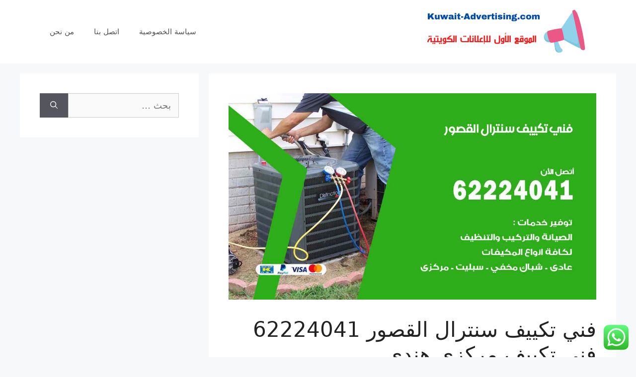

--- FILE ---
content_type: text/html; charset=UTF-8
request_url: https://kuwait-advertising.com/blog/%D9%81%D9%86%D9%8A-%D8%AA%D9%83%D9%8A%D9%8A%D9%81-%D8%B3%D9%86%D8%AA%D8%B1%D8%A7%D9%84-%D8%A7%D9%84%D9%82%D8%B5%D9%88%D8%B1/
body_size: 21911
content:
<!DOCTYPE html><html dir="rtl" lang="ar"><head><meta charset="UTF-8"><meta name='robots' content='index, follow, max-image-preview:large, max-snippet:-1, max-video-preview:-1' /><meta name="viewport" content="width=device-width, initial-scale=1"><link rel="preload" href="https://kuwait-advertising.com/beinsport/wp-content/plugins/elementor/assets/lib/font-awesome/webfonts/fa-regular-400.woff2" as="font" type="font/woff2" crossorigin><link rel="preload" href="https://kuwait-advertising.com/beinsport/wp-content/plugins/elementor/assets/lib/font-awesome/webfonts/fa-solid-900.woff2" as="font" type="font/woff2" crossorigin><link rel="preload" href="https://kuwait-advertising.com/electrician/wp-content/plugins/elementor/assets/lib/font-awesome/webfonts/fa-regular-400.woff2" as="font" type="font/woff2" crossorigin><link rel="preload" href="https://kuwait-advertising.com/electrician/wp-content/plugins/elementor/assets/lib/font-awesome/webfonts/fa-solid-900.woff2" as="font" type="font/woff2" crossorigin><link media="all" href="https://kuwait-advertising.com/wp-content/cache/autoptimize/1/css/autoptimize_e68c6e9973b47cb2054e6e58fea1a07d.css" rel="stylesheet"><title>فني تكييف سنترال القصور 62224041 فني تكييف مركزي هندي - مكيفات الزعيم</title><meta name="description" content="هل تبحث عن خدمة تنظيف دكات تكييف مركزي في القصور؟ فني تكييف سنترال لتصليح التكييف المركزي على مدار الساعة، مصلح مكيفات في القصور" /><link rel="canonical" href="https://kuwait-advertising.com/blog/فني-تكييف-سنترال-القصور/" /><meta property="og:locale" content="ar_AR" /><meta property="og:type" content="article" /><meta property="og:title" content="فني تكييف سنترال القصور 62224041 فني تكييف مركزي هندي - مكيفات الزعيم" /><meta property="og:description" content="هل تبحث عن خدمة تنظيف دكات تكييف مركزي في القصور؟ فني تكييف سنترال لتصليح التكييف المركزي على مدار الساعة، مصلح مكيفات في القصور" /><meta property="og:url" content="https://kuwait-advertising.com/blog/فني-تكييف-سنترال-القصور/" /><meta property="og:site_name" content="مكيفات الزعيم" /><meta property="article:published_time" content="2021-02-04T21:59:53+00:00" /><meta property="og:image" content="https://kuwait-advertising.com/wp-content/uploads/2021/02/فني-تكييف-سنترال-القصور.jpg" /><meta property="og:image:width" content="1200" /><meta property="og:image:height" content="675" /><meta property="og:image:type" content="image/jpeg" /><meta name="author" content="alkurdi" /><meta name="twitter:card" content="summary_large_image" /><meta name="twitter:label1" content="كُتب بواسطة" /><meta name="twitter:data1" content="alkurdi" /><meta name="twitter:label2" content="وقت القراءة المُقدّر" /><meta name="twitter:data2" content="14 دقيقة" /> <script type="application/ld+json" class="yoast-schema-graph">{"@context":"https://schema.org","@graph":[{"@type":"Article","@id":"https://kuwait-advertising.com/blog/%d9%81%d9%86%d9%8a-%d8%aa%d9%83%d9%8a%d9%8a%d9%81-%d8%b3%d9%86%d8%aa%d8%b1%d8%a7%d9%84-%d8%a7%d9%84%d9%82%d8%b5%d9%88%d8%b1/#article","isPartOf":{"@id":"https://kuwait-advertising.com/blog/%d9%81%d9%86%d9%8a-%d8%aa%d9%83%d9%8a%d9%8a%d9%81-%d8%b3%d9%86%d8%aa%d8%b1%d8%a7%d9%84-%d8%a7%d9%84%d9%82%d8%b5%d9%88%d8%b1/"},"author":{"name":"alkurdi","@id":"https://kuwait-advertising.com/#/schema/person/949d8f75cb65b955c600e97f3bfa9fdc"},"headline":"فني تكييف سنترال القصور 62224041 فني تكييف مركزي هندي","datePublished":"2021-02-04T21:59:53+00:00","dateModified":"2021-02-04T21:59:53+00:00","mainEntityOfPage":{"@id":"https://kuwait-advertising.com/blog/%d9%81%d9%86%d9%8a-%d8%aa%d9%83%d9%8a%d9%8a%d9%81-%d8%b3%d9%86%d8%aa%d8%b1%d8%a7%d9%84-%d8%a7%d9%84%d9%82%d8%b5%d9%88%d8%b1/"},"wordCount":126,"commentCount":0,"publisher":{"@id":"https://kuwait-advertising.com/#organization"},"image":{"@id":"https://kuwait-advertising.com/blog/%d9%81%d9%86%d9%8a-%d8%aa%d9%83%d9%8a%d9%8a%d9%81-%d8%b3%d9%86%d8%aa%d8%b1%d8%a7%d9%84-%d8%a7%d9%84%d9%82%d8%b5%d9%88%d8%b1/#primaryimage"},"thumbnailUrl":"https://kuwait-advertising.com/wp-content/uploads/2021/02/فني-تكييف-سنترال-القصور.jpg","keywords":["تركيب تكييف","تركيب تكييف الكويت","فني تكييف","فني تكييف الكويت","فني تكييف سنترال","فني تكييف سنترال القصور","فني تكييف مركزي","فني تكييف هندي","فني مكيفات","فني مكيفات الكويت"],"articleSection":["فني تكييف"],"inLanguage":"ar","potentialAction":[{"@type":"CommentAction","name":"Comment","target":["https://kuwait-advertising.com/blog/%d9%81%d9%86%d9%8a-%d8%aa%d9%83%d9%8a%d9%8a%d9%81-%d8%b3%d9%86%d8%aa%d8%b1%d8%a7%d9%84-%d8%a7%d9%84%d9%82%d8%b5%d9%88%d8%b1/#respond"]}]},{"@type":"WebPage","@id":"https://kuwait-advertising.com/blog/%d9%81%d9%86%d9%8a-%d8%aa%d9%83%d9%8a%d9%8a%d9%81-%d8%b3%d9%86%d8%aa%d8%b1%d8%a7%d9%84-%d8%a7%d9%84%d9%82%d8%b5%d9%88%d8%b1/","url":"https://kuwait-advertising.com/blog/%d9%81%d9%86%d9%8a-%d8%aa%d9%83%d9%8a%d9%8a%d9%81-%d8%b3%d9%86%d8%aa%d8%b1%d8%a7%d9%84-%d8%a7%d9%84%d9%82%d8%b5%d9%88%d8%b1/","name":"فني تكييف سنترال القصور 62224041 فني تكييف مركزي هندي - مكيفات الزعيم","isPartOf":{"@id":"https://kuwait-advertising.com/#website"},"primaryImageOfPage":{"@id":"https://kuwait-advertising.com/blog/%d9%81%d9%86%d9%8a-%d8%aa%d9%83%d9%8a%d9%8a%d9%81-%d8%b3%d9%86%d8%aa%d8%b1%d8%a7%d9%84-%d8%a7%d9%84%d9%82%d8%b5%d9%88%d8%b1/#primaryimage"},"image":{"@id":"https://kuwait-advertising.com/blog/%d9%81%d9%86%d9%8a-%d8%aa%d9%83%d9%8a%d9%8a%d9%81-%d8%b3%d9%86%d8%aa%d8%b1%d8%a7%d9%84-%d8%a7%d9%84%d9%82%d8%b5%d9%88%d8%b1/#primaryimage"},"thumbnailUrl":"https://kuwait-advertising.com/wp-content/uploads/2021/02/فني-تكييف-سنترال-القصور.jpg","datePublished":"2021-02-04T21:59:53+00:00","dateModified":"2021-02-04T21:59:53+00:00","description":"هل تبحث عن خدمة تنظيف دكات تكييف مركزي في القصور؟ فني تكييف سنترال لتصليح التكييف المركزي على مدار الساعة، مصلح مكيفات في القصور","breadcrumb":{"@id":"https://kuwait-advertising.com/blog/%d9%81%d9%86%d9%8a-%d8%aa%d9%83%d9%8a%d9%8a%d9%81-%d8%b3%d9%86%d8%aa%d8%b1%d8%a7%d9%84-%d8%a7%d9%84%d9%82%d8%b5%d9%88%d8%b1/#breadcrumb"},"inLanguage":"ar","potentialAction":[{"@type":"ReadAction","target":["https://kuwait-advertising.com/blog/%d9%81%d9%86%d9%8a-%d8%aa%d9%83%d9%8a%d9%8a%d9%81-%d8%b3%d9%86%d8%aa%d8%b1%d8%a7%d9%84-%d8%a7%d9%84%d9%82%d8%b5%d9%88%d8%b1/"]}]},{"@type":"ImageObject","inLanguage":"ar","@id":"https://kuwait-advertising.com/blog/%d9%81%d9%86%d9%8a-%d8%aa%d9%83%d9%8a%d9%8a%d9%81-%d8%b3%d9%86%d8%aa%d8%b1%d8%a7%d9%84-%d8%a7%d9%84%d9%82%d8%b5%d9%88%d8%b1/#primaryimage","url":"https://kuwait-advertising.com/wp-content/uploads/2021/02/فني-تكييف-سنترال-القصور.jpg","contentUrl":"https://kuwait-advertising.com/wp-content/uploads/2021/02/فني-تكييف-سنترال-القصور.jpg","width":1200,"height":675,"caption":"فني تكييف سنترال القصور"},{"@type":"BreadcrumbList","@id":"https://kuwait-advertising.com/blog/%d9%81%d9%86%d9%8a-%d8%aa%d9%83%d9%8a%d9%8a%d9%81-%d8%b3%d9%86%d8%aa%d8%b1%d8%a7%d9%84-%d8%a7%d9%84%d9%82%d8%b5%d9%88%d8%b1/#breadcrumb","itemListElement":[{"@type":"ListItem","position":1,"name":"الرئيسية","item":"https://kuwait-advertising.com/"},{"@type":"ListItem","position":2,"name":"فني تكييف سنترال القصور 62224041 فني تكييف مركزي هندي"}]},{"@type":"WebSite","@id":"https://kuwait-advertising.com/#website","url":"https://kuwait-advertising.com/","name":"مكيفات الزعيم","description":"My WordPress Blog","publisher":{"@id":"https://kuwait-advertising.com/#organization"},"potentialAction":[{"@type":"SearchAction","target":{"@type":"EntryPoint","urlTemplate":"https://kuwait-advertising.com/?s={search_term_string}"},"query-input":{"@type":"PropertyValueSpecification","valueRequired":true,"valueName":"search_term_string"}}],"inLanguage":"ar"},{"@type":"Organization","@id":"https://kuwait-advertising.com/#organization","name":"فني تكييف","url":"https://kuwait-advertising.com/","logo":{"@type":"ImageObject","inLanguage":"ar","@id":"https://kuwait-advertising.com/#/schema/logo/image/","url":"https://kuwait-advertising.com/wp-content/uploads/2021/02/logo.png","contentUrl":"https://kuwait-advertising.com/wp-content/uploads/2021/02/logo.png","width":350,"height":88,"caption":"فني تكييف"},"image":{"@id":"https://kuwait-advertising.com/#/schema/logo/image/"}},{"@type":"Person","@id":"https://kuwait-advertising.com/#/schema/person/949d8f75cb65b955c600e97f3bfa9fdc","name":"alkurdi","image":{"@type":"ImageObject","inLanguage":"ar","@id":"https://kuwait-advertising.com/#/schema/person/image/","url":"https://secure.gravatar.com/avatar/ed1cbf3f26c019fca30f0a4576ef5e3dbb5b9226120d51ce2b9006f0f688bdfd?s=96&d=mm&r=g","contentUrl":"https://secure.gravatar.com/avatar/ed1cbf3f26c019fca30f0a4576ef5e3dbb5b9226120d51ce2b9006f0f688bdfd?s=96&d=mm&r=g","caption":"alkurdi"},"url":"https://kuwait-advertising.com/blog/author/alkurdi/"}]}</script> <link rel="alternate" type="application/rss+xml" title="مكيفات الزعيم &laquo; الخلاصة" href="https://kuwait-advertising.com/feed/" /><link rel="alternate" type="application/rss+xml" title="مكيفات الزعيم &laquo; خلاصة التعليقات" href="https://kuwait-advertising.com/comments/feed/" /><link rel="alternate" type="application/rss+xml" title="مكيفات الزعيم &laquo; فني تكييف سنترال القصور 62224041 فني تكييف مركزي هندي خلاصة التعليقات" href="https://kuwait-advertising.com/blog/%d9%81%d9%86%d9%8a-%d8%aa%d9%83%d9%8a%d9%8a%d9%81-%d8%b3%d9%86%d8%aa%d8%b1%d8%a7%d9%84-%d8%a7%d9%84%d9%82%d8%b5%d9%88%d8%b1/feed/" /><link rel="alternate" title="oEmbed (JSON)" type="application/json+oembed" href="https://kuwait-advertising.com/wp-json/oembed/1.0/embed?url=https%3A%2F%2Fkuwait-advertising.com%2Fblog%2F%25d9%2581%25d9%2586%25d9%258a-%25d8%25aa%25d9%2583%25d9%258a%25d9%258a%25d9%2581-%25d8%25b3%25d9%2586%25d8%25aa%25d8%25b1%25d8%25a7%25d9%2584-%25d8%25a7%25d9%2584%25d9%2582%25d8%25b5%25d9%2588%25d8%25b1%2F" /><link rel="alternate" title="oEmbed (XML)" type="text/xml+oembed" href="https://kuwait-advertising.com/wp-json/oembed/1.0/embed?url=https%3A%2F%2Fkuwait-advertising.com%2Fblog%2F%25d9%2581%25d9%2586%25d9%258a-%25d8%25aa%25d9%2583%25d9%258a%25d9%258a%25d9%2581-%25d8%25b3%25d9%2586%25d8%25aa%25d8%25b1%25d8%25a7%25d9%2584-%25d8%25a7%25d9%2584%25d9%2582%25d8%25b5%25d9%2588%25d8%25b1%2F&#038;format=xml" /> <script src="https://kuwait-advertising.com/wp-includes/js/jquery/jquery.min.js" id="jquery-core-js"></script> <script src="https://kuwait-advertising.com/wp-includes/js/jquery/jquery-migrate.min.js" id="jquery-migrate-js"></script> <link rel="https://api.w.org/" href="https://kuwait-advertising.com/wp-json/" /><link rel="alternate" title="JSON" type="application/json" href="https://kuwait-advertising.com/wp-json/wp/v2/posts/279" /><link rel="EditURI" type="application/rsd+xml" title="RSD" href="https://kuwait-advertising.com/xmlrpc.php?rsd" /><meta name="generator" content="WordPress 6.9" /><meta name="generator" content="Everest Forms 3.4.0" /><link rel='shortlink' href='https://kuwait-advertising.com/?p=279' /><link rel="pingback" href="https://kuwait-advertising.com/xmlrpc.php"><meta name="generator" content="Elementor 3.31.2; features: additional_custom_breakpoints, e_element_cache; settings: css_print_method-external, google_font-enabled, font_display-auto"><link rel="icon" href="https://kuwait-advertising.com/wp-content/uploads/2021/02/cropped-fav-32x32.png" sizes="32x32" /><link rel="icon" href="https://kuwait-advertising.com/wp-content/uploads/2021/02/cropped-fav-192x192.png" sizes="192x192" /><link rel="apple-touch-icon" href="https://kuwait-advertising.com/wp-content/uploads/2021/02/cropped-fav-180x180.png" /><meta name="msapplication-TileImage" content="https://kuwait-advertising.com/wp-content/uploads/2021/02/cropped-fav-270x270.png" /></head><body data-rsssl=1 class="rtl wp-singular post-template-default single single-post postid-279 single-format-standard wp-custom-logo wp-embed-responsive wp-theme-generatepress everest-forms-no-js left-sidebar nav-float-left separate-containers header-aligned-left dropdown-hover featured-image-active elementor-default elementor-kit-21" itemtype="https://schema.org/Blog" itemscope> <a class="screen-reader-text skip-link" href="#content" title="انتقل إلى المحتوى">انتقل إلى المحتوى</a><header class="site-header has-inline-mobile-toggle" id="masthead" aria-label="Site"  itemtype="https://schema.org/WPHeader" itemscope><div class="inside-header grid-container"><div class="site-logo"> <a href="https://kuwait-advertising.com/" rel="home"> <img  class="header-image is-logo-image" alt="مكيفات الزعيم" src="https://kuwait-advertising.com/wp-content/uploads/2021/02/logo.png" srcset="https://kuwait-advertising.com/wp-content/uploads/2021/02/logo.png 1x, https://kuwait-advertising.com/wp-content/uploads/2021/02/logo.png 2x" width="350" height="88" /> </a></div><nav class="main-navigation mobile-menu-control-wrapper" id="mobile-menu-control-wrapper" aria-label="Mobile Toggle"> <button data-nav="site-navigation" class="menu-toggle" aria-controls="primary-menu" aria-expanded="false"> <span class="gp-icon icon-menu-bars"><svg viewBox="0 0 512 512" aria-hidden="true" xmlns="http://www.w3.org/2000/svg" width="1em" height="1em"><path d="M0 96c0-13.255 10.745-24 24-24h464c13.255 0 24 10.745 24 24s-10.745 24-24 24H24c-13.255 0-24-10.745-24-24zm0 160c0-13.255 10.745-24 24-24h464c13.255 0 24 10.745 24 24s-10.745 24-24 24H24c-13.255 0-24-10.745-24-24zm0 160c0-13.255 10.745-24 24-24h464c13.255 0 24 10.745 24 24s-10.745 24-24 24H24c-13.255 0-24-10.745-24-24z" /></svg><svg viewBox="0 0 512 512" aria-hidden="true" xmlns="http://www.w3.org/2000/svg" width="1em" height="1em"><path d="M71.029 71.029c9.373-9.372 24.569-9.372 33.942 0L256 222.059l151.029-151.03c9.373-9.372 24.569-9.372 33.942 0 9.372 9.373 9.372 24.569 0 33.942L289.941 256l151.03 151.029c9.372 9.373 9.372 24.569 0 33.942-9.373 9.372-24.569 9.372-33.942 0L256 289.941l-151.029 151.03c-9.373 9.372-24.569 9.372-33.942 0-9.372-9.373-9.372-24.569 0-33.942L222.059 256 71.029 104.971c-9.372-9.373-9.372-24.569 0-33.942z" /></svg></span><span class="screen-reader-text">القائمة</span> </button></nav><nav class="main-navigation nav-align-right sub-menu-left" id="site-navigation" aria-label="Primary"  itemtype="https://schema.org/SiteNavigationElement" itemscope><div class="inside-navigation grid-container"> <button class="menu-toggle" aria-controls="primary-menu" aria-expanded="false"> <span class="gp-icon icon-menu-bars"><svg viewBox="0 0 512 512" aria-hidden="true" xmlns="http://www.w3.org/2000/svg" width="1em" height="1em"><path d="M0 96c0-13.255 10.745-24 24-24h464c13.255 0 24 10.745 24 24s-10.745 24-24 24H24c-13.255 0-24-10.745-24-24zm0 160c0-13.255 10.745-24 24-24h464c13.255 0 24 10.745 24 24s-10.745 24-24 24H24c-13.255 0-24-10.745-24-24zm0 160c0-13.255 10.745-24 24-24h464c13.255 0 24 10.745 24 24s-10.745 24-24 24H24c-13.255 0-24-10.745-24-24z" /></svg><svg viewBox="0 0 512 512" aria-hidden="true" xmlns="http://www.w3.org/2000/svg" width="1em" height="1em"><path d="M71.029 71.029c9.373-9.372 24.569-9.372 33.942 0L256 222.059l151.029-151.03c9.373-9.372 24.569-9.372 33.942 0 9.372 9.373 9.372 24.569 0 33.942L289.941 256l151.03 151.029c9.372 9.373 9.372 24.569 0 33.942-9.373 9.372-24.569 9.372-33.942 0L256 289.941l-151.029 151.03c-9.373 9.372-24.569 9.372-33.942 0-9.372-9.373-9.372-24.569 0-33.942L222.059 256 71.029 104.971c-9.372-9.373-9.372-24.569 0-33.942z" /></svg></span><span class="mobile-menu">القائمة</span> </button><div id="primary-menu" class="main-nav"><ul id="menu-menu-1" class=" menu sf-menu"><li id="menu-item-99" class="menu-item menu-item-type-post_type menu-item-object-page menu-item-privacy-policy menu-item-99"><a rel="privacy-policy" href="https://kuwait-advertising.com/%d8%b3%d9%8a%d8%a7%d8%b3%d8%a9-%d8%a7%d9%84%d8%ae%d8%b5%d9%88%d8%b5%d9%8a%d8%a9/">سياسة الخصوصية</a></li><li id="menu-item-100" class="menu-item menu-item-type-post_type menu-item-object-page menu-item-100"><a href="https://kuwait-advertising.com/contact-us/">اتصل بنا</a></li><li id="menu-item-101" class="menu-item menu-item-type-post_type menu-item-object-page menu-item-101"><a href="https://kuwait-advertising.com/who-us/">من نحن</a></li></ul></div></div></nav></div></header><div class="site grid-container container hfeed" id="page"><div class="site-content" id="content"><div class="content-area" id="primary"><main class="site-main" id="main"><article id="post-279" class="post-279 post type-post status-publish format-standard has-post-thumbnail hentry category-1 tag-11 tag-12 tag-6 tag-9 tag-4 tag-59 tag-5 tag-8 tag-7 tag-10" itemtype="https://schema.org/CreativeWork" itemscope><div class="inside-article"><div class="featured-image page-header-image-single grid-container grid-parent"> <img fetchpriority="high" width="1200" height="675" src="[data-uri]" data-lazy-type="image" data-lazy-src="https://kuwait-advertising.com/wp-content/uploads/2021/02/فني-تكييف-سنترال-القصور.jpg" class="lazy lazy-hidden attachment-full size-full wp-post-image" alt="فني تكييف سنترال القصور" itemprop="image" decoding="async" data-lazy-srcset="https://kuwait-advertising.com/wp-content/uploads/2021/02/فني-تكييف-سنترال-القصور.jpg 1200w, https://kuwait-advertising.com/wp-content/uploads/2021/02/فني-تكييف-سنترال-القصور-300x169.jpg 300w, https://kuwait-advertising.com/wp-content/uploads/2021/02/فني-تكييف-سنترال-القصور-1024x576.jpg 1024w, https://kuwait-advertising.com/wp-content/uploads/2021/02/فني-تكييف-سنترال-القصور-768x432.jpg 768w" data-lazy-sizes="(max-width: 1200px) 100vw, 1200px" /><noscript><img width="1200" height="675" src="https://kuwait-advertising.com/wp-content/uploads/2021/02/فني-تكييف-سنترال-القصور.jpg" class="attachment-full size-full wp-post-image" alt="فني تكييف سنترال القصور" itemprop="image" decoding="async" srcset="https://kuwait-advertising.com/wp-content/uploads/2021/02/فني-تكييف-سنترال-القصور.jpg 1200w, https://kuwait-advertising.com/wp-content/uploads/2021/02/فني-تكييف-سنترال-القصور-300x169.jpg 300w, https://kuwait-advertising.com/wp-content/uploads/2021/02/فني-تكييف-سنترال-القصور-1024x576.jpg 1024w, https://kuwait-advertising.com/wp-content/uploads/2021/02/فني-تكييف-سنترال-القصور-768x432.jpg 768w" sizes="(max-width: 1200px) 100vw, 1200px" /></noscript></div><header class="entry-header"><h1 class="entry-title" itemprop="headline">فني تكييف سنترال القصور 62224041 فني تكييف مركزي هندي</h1><div class="entry-meta"> <span class="posted-on"><time class="entry-date published" datetime="2021-02-04T21:59:53+00:00" itemprop="datePublished">فبراير 4, 2021</time></span> <span class="byline">بقلم <span class="author vcard" itemprop="author" itemtype="https://schema.org/Person" itemscope><a class="url fn n" href="https://kuwait-advertising.com/blog/author/alkurdi/" title="عرض جميع المواضيع التي كتبها alkurdi" rel="author" itemprop="url"><span class="author-name" itemprop="name">alkurdi</span></a></span></span></div></header><div class="entry-content" itemprop="text"><p>فني تكييف سنترال القصور صيانة تكييف مركزي فني مكيفات فني وحدات تكييف شاطر ورخيص خدمات شركة تكييف مركزي سنترال بأرخص الأسعار تنظيف دكتات التكييف المركزي تركيب شبكات المكيفات المركزية وتكييف سنترال مركزى بالكويت مع الكفالة والضمان يسعى جاهدا إلى تلبية كافة مطالب و رغبات الزبائن للقيام بكافة الأعمال والمتطلبات التي يطلبها</p><p>الزبائن فيما يخص أعمال و خدمات التكييف، أمهر فني تكييف مركزي فني تكييف سنترال ستحصل عليه من خلال التواصل معنا على ارقامنا المفتوحة دوماً</p><p>بانتظار طلباتكم و رغباتكم.</p><p>يعتبر فني تكييف الهواء هو الأول من نوعه على مستوى الكويت في إصلاح وتركيب وصيانة كافة أنواع المكيفات.</p><p>فني تكييف سنترال الهواء متواجد على رأس عمله على مدار الساعة كما أنه متواجد طيلة أيام الأسبوع و حتى في أيام<br /> العطل الرسمية و أيام الجمعة بأمكانك التواصل معنا أينما كنت في كافة محافظات و مناطق الكويت لأننا نمتلك<br /> مراكز منتشرة في جميع أرجاء الكويت .</p><p>و ذلك بهدف القدرة على الوصول إليكم و تلبية مطالبكم.</p><p>كما و اننا نقدم لكم خدمة <a href="https://www.conditioning.dalil.com.kw/">تصليح تكييف الكويت</a> بمختلف نوعياته و قياساته و بأستخدام احدث الأجهزة و المعدات و التي تسهم</p><p>في أداء الاعمال على أكمل وجه و خلال وقت قصير جدا.</p><ul><li><a href="https://wa.me/+96562224041"><img loading="lazy" decoding="async" class="lazy lazy-hidden alignnone wp-image-925" src="[data-uri]" data-lazy-type="image" data-lazy-src="https://www.electric-homes.com/wp-content/uploads/2020/05/واتساب-مراسلة-4.png" alt="" width="177" height="75" /><noscript><img loading="lazy" decoding="async" class="alignnone wp-image-925" src="https://www.electric-homes.com/wp-content/uploads/2020/05/واتساب-مراسلة-4.png" alt="" width="177" height="75" /></noscript></a></li><li><a href="tel:62224041"><img loading="lazy" decoding="async" class="lazy lazy-hidden alignnone wp-image-1421" src="[data-uri]" data-lazy-type="image" data-lazy-src="https://ads-kuwait.net/banashr/wp-content/uploads/sites/4/2020/06/بنا-الان.jpg" alt="" width="177" height="61" /><noscript><img loading="lazy" decoding="async" class="alignnone wp-image-1421" src="https://ads-kuwait.net/banashr/wp-content/uploads/sites/4/2020/06/بنا-الان.jpg" alt="" width="177" height="61" /></noscript></a></li><li>فني تكييف سنترال جابر العلي</li></ul><h2>فني تكييف سنترال القصور</h2><p>هل تبحث عن <a href="https://www.conditioning.dalil.com.kw/">فني تكييف الكويت</a>؟</p><p>إذا كانت الأجابة بنعم فما عليك سوى التواصل مع كوادر شركة تكييف مركزي الكويت و التي تمتلك مجموعة مميزة</p><p>من الاختصاصيين و الفنيين المختصين بالتعامل مع المكيفات السنترال:</p><ul><li>مقدرة عالية على تصليح تكييف الكويت و معرفة سبب العطل خلال و قت قصير و أداء العمل بمصاريف زهيدة للغاية.</li><li>كما واننا لدينا خبير <a href="https://www.conditioning.dalil.com.kw/">صيانة تكييف</a> يقوم بفك المكيف و إعادة تركيبه دون إي أخطاء في العمل بتاتا، ناهيك عن<br /> خدمات تعبئة الغاز وكذلك تنظيف المكيف و تبديل كافة قطع الغيار بنوعيات اصلية تناسب المكيف و ذات عمر افتراضي طويل.</li></ul><ul><li>خدمات <a href="https://www.conditioning.dalil.com.kw/">تكييف مركزي</a> من تركيب و صيانة و تصليح  و تنظيف.</li><li>فني تكييف الهواء رخيص و متوفر على مدار الساعة،</li><li>كما ونضمن فني تكييف الهواء مهمته <a href="https://ads-kuwait.net/conditioning/">صيانة المكيفات المركزية</a> و العادية و مكيفات الشباك.</li><li>كما و نوفر لكم خبرات عالية و مهارات لا حدود لها في مجال المكيفات  و كافة تلك المهارات مدربة على اكمال عملها على اتم وجه.</li><li>نقوم بتقديم اعمال <a href="https://ads-kuwait.net/conditioning-lines/">تنظيف دكتات</a> تكييف مركزية في كل محافظات الكويت</li></ul><h2>فني وحدات تكييف القصور</h2><p>هل تحتاج الى فني تكييف القصور؟</p><p>أذا اتصل بأحد ارقامنا و اطلب خدماتنا فورا دون أي تردد، سيقوم الفني المختص بفحص كافة قطع المكيف و صيانتها بما فيها من وحدات</p><p>تكييف مدمجة و منفصلة الخارجية منها و الداخلية.</p><p>و في حال الحاجة الى <a href="https://ads-kuwait.net/conditioning/">تصليح تكييف الكويت</a> سيعمل المختص على اجراء اللازم</p><p>و توريد قطع غيار مناسبة لنوعية المكيف.</p><p>فني تكييف الهواء يعالج كافة المشاكل و الاعطال التي قد تعاني منها <a href="https://www.dalil1808080.com/2477/">المكيفات</a> بمافيها:</p><ul><li>المكيف يعمل بالظاهر لكنه لا يعطي برودة.</li><li>ملاحظة ان المكيف يطلق رائحة كريهة عند تشغيله.</li><li>تسرب السوائل من <a href="https://www.dalil1808080.com/2477/">المكيف</a>.</li><li>نفاذ الغاز الخاص بعمل المكيف.</li><li>تآكل الخراطيم والانابيب الخاصة باجهزة التكييف.</li><li>تراكم كميات كبيرة من الثلج على انبوبة الراجع.</li><li>نعمل على <a href="https://ads-kuwait.net/conditioning-lines/">غسيل دكت</a> تكييف عادي ومركزي 24 ساعة.</li></ul><p>و غيرها من المشاكل الاخرى التي يعاني منها جهاز</p><p><a href="https://ads-kuwait.net/conditioning/">تكييف</a> ستجد الحلول لدينا خلال وقت قصير و بأسرع وقت ممكن.</p><p><a href="https://ads-kuwait.net/conditioning/">خدمات تكييف مركزي</a> رخيصة و مناسبة تماما لحاجات و رغبات الزبائن و امكانياتهم المادية بالوقت الذي يقدم فيه افضل خدمة تكييف.</p><h2>فني تصليح تكييف مركزي</h2><p>هل مازلت تبحث عن فني تصليح تكييف مركزي؟</p><p>افضل فني تصليح تكييف مركزي تجده عند التواصل مع شركتنا التي تقدم لكم كافة خدمات التكييف المركزي من:</p><ul><li>تصليح تكييف الكويت بخبرة و مهارة عالية و على مدار الساعة و طيلة ايام الاسبوع.</li><li>خبرة عالية في تنظيف مكيفات اسبيليت و مركزي،و يتم العمل باستخدام ادوات و معدات ذات براعة عالية في التنظيف</li><li>ناهيك عن اجهزة حديثة و متطورة تستخدم في تنظيف المكيف و جعله يقوم بالعمل بكفاءة اعلى.</li><li>كما و اننا نوفر لكم فني تصليح تكييف مركزي مختص لديه خبرة في التعامل مع اجهزة التكييف المركزية المتنوعة و المتعددة الانواع</li><li>خدمات <a href="https://ads-kuwait.net/conditioning-lines/">تنظيف دكتات تكييف مركزي</a> باحترافية عالية.</li></ul><p>و التي تحتاج الى اشخاص مختصين و محترفين في مجال اجهزة التكييف.</p><ul><li>يقوم<a href="https://www.dalil1808080.com/2477/"> فني تكييف الكويت</a> بضبط نسبة الفريون في المكيف و اختيار نوعيات فريون عالية الجودة.</li><li>قادرين على التعامل مع كافة اجهزة تكييف مركزي</li></ul><p>و ذلك بوجود فني تكييف الهواء الخاضع لعدة دورات تدريبية مستمرة و قادرة على اجراء</p><p>اي تحديث في اجهزة التكييف.</p><p><a href="https://www.conditioning.dalil.com.kw/">فني تكييف مركزي</a> على رأس عمله على مدار الساعة و طيلة ايام الاسبوع.</p><h2>تصليح تكييف سنترال القصور</h2><p>احصل على عملية تصليح التكييف وبارخص الاسعار و دون الحاجة للخروج من منزلك فقط بمجرد الاتصال بنا و طلب ورشة</p><p>تصليح، كما و اننا نضمن لكم أيضا ورشة تصليح مكيف  شباك، ناهيك عن توفر خبرات عالية في مجال</p><p>تنظيف مكيفات اسبيليت و مركزي.</p><p>عند ملاحظة انخفاض كفاءة جهاز التكييف او توقفه عن العمل بتاتا قم بالاتصال فورا بفني تصليح <a href="https://www.conditioning.dalil.com.kw/">تكييف مركزي</a>، و سيتم و على الفور ارسال</p><p>فني تكييف القصور مصطحب كافة الادوات و المعدات اللازمة لاجراء عملية الاصلاح و الصيانة <a href="https://www.conditioning.dalil.com.kw/">فني تكييف الكويت</a> . <a href="https://www.conditioning.dalil.com.kw/">فني تكييف</a> متواجد في كافة<br /> مراكز شركتنا المنتشرة في كافة انحاء الكويت و مستعد لتلبية كافة خدمات التكييف المركزي.</p><p>فني تكييف القصور رخيص و احترافي و لا يمكنك ان تجد مثل اسعاره التي يتقاضاها في اي شركة اخرى</p><p>تقوم أيضا بالعمل في مجال توفير <a href="https://www.conditioning.dalil.com.kw/">فني تكييف مركزي الكويت</a>.</p><h2>تصليح مكيف شباك</h2><p>احصل على خدمة تصليح مكيف شباك و الحصول على كافة اعمال التصليح و الصيانة المطلوبة لهذا النوع من المكيفات من خلال التواصل معنا و طلب</p><p>فني تكييف مركزي مختص يقوم بالعديد من الاعمال:</p><ul><li>العمل على تصليح مكيف سنترال القصور بارخص الاسعار.</li><li>القيام بعملية تنظيف مكيفات اسبيليت و مركزي.</li><li>كذلك تصليح تكييف الغانم القصور.</li><li>القيام بعملية تصليح مكيف سنترال القصور.</li><li>نضمن لكم فني تصليح تكييف مركزي خبير بفك و تركيب المكيف.</li><li>تنظيف وحدات التكييف من خلال فني وحدات تكييف الهواء.</li><li>فني مكيف سنترال القصور لتركيب المكيفات الحديثة.</li><li><a href="https://www.conditioning.dalil.com.kw/%D9%81%D9%86%D9%8A-%D8%AA%D9%83%D9%8A%D9%8A%D9%81-%D8%AD%D9%88%D9%84%D9%8A/">فني تكييف حولي</a></li><li>أفضل <a href="https://kuwait-ad.com/%D9%81%D9%86%D9%8A-%D8%AA%D9%83%D9%8A%D9%8A%D9%81-%D8%AD%D9%88%D9%84%D9%8A/">فني مكيفات حولي</a></li><li><a href="https://kuwait-ad.com/%D9%81%D9%86%D9%8A-%D8%AA%D9%83%D9%8A%D9%8A%D9%81-%D8%A7%D9%84%D9%82%D8%B1%D9%8A%D9%86/">فني تكييف القرين</a></li><li>خدمة <a href="https://www.conditioning.dalil.com.kw/%D9%81%D9%86%D9%8A-%D8%AA%D9%83%D9%8A%D9%8A%D9%81-%D8%A7%D9%84%D9%82%D8%B1%D9%8A%D9%86/">فني مكيفات القرين</a></li><li><a href="https://www.conditioning.dalil.com.kw/%D9%81%D9%86%D9%8A-%D8%AA%D9%83%D9%8A%D9%8A%D9%81-%D8%A7%D9%84%D8%A7%D8%AD%D9%85%D8%AF%D9%8A/">فني تكييف الاحمدي</a></li><li>أيضا أفضل <a href="https://kuwait-ad.com/%D9%81%D9%86%D9%8A-%D8%AA%D9%83%D9%8A%D9%8A%D9%81-%D8%A7%D9%84%D8%A7%D8%AD%D9%85%D8%AF%D9%8A/">فني مكيفات الاحمدي</a></li><li><a href="https://www.conditioning.dalil.com.kw/%D9%81%D9%86%D9%8A-%D8%AA%D9%83%D9%8A%D9%8A%D9%81-%D9%85%D8%A8%D8%A7%D8%B1%D9%83-%D8%A7%D9%84%D9%83%D8%A8%D9%8A%D8%B1/">فني تكييف مبارك الكبير</a></li><li>خدمة <a href="https://kuwait-ad.com/%D9%81%D9%86%D9%8A-%D8%AA%D9%83%D9%8A%D9%8A%D9%81-%D9%85%D8%A8%D8%A7%D8%B1%D9%83-%D8%A7%D9%84%D9%83%D8%A8%D9%8A%D8%B1/">فني مكيفات مبارك الكبير</a></li><li><a href="https://www.conditioning.dalil.com.kw/%D9%81%D9%86%D9%8A-%D8%AA%D9%83%D9%8A%D9%8A%D9%81-%D8%A7%D9%84%D9%81%D8%B1%D9%88%D8%A7%D9%86%D9%8A%D8%A9/">فني تكييف الفروانية</a></li><li>أيضا افضل <a href="https://kuwait-ad.com/%D9%81%D9%86%D9%8A-%D8%AA%D9%83%D9%8A%D9%8A%D9%81-%D8%A7%D9%84%D9%81%D8%B1%D9%88%D8%A7%D9%86%D9%8A%D8%A9/">فني مكيفات الفروانية</a></li></ul><p>كذلك نضمن لكم فني تكييف القصور المتخصص بفحص كافة قطع المكيف و اجراء صيانة و اصلاح لها.</p><p>فني تكييف مركزي من امهر العاملين في مجال اجهزة التكييف و العاملين لدينا.</p><h2>فني تكييف باكستاني القصور</h2><p>هل تعاني من مشكلة البحث عن فني تكييف باكستاني القصور؟</p><p>اذا تواصلوا معنا و لن تكونوا سوى راضين كل الرضى عن خدماتنا المقدمة في مجال تصليح مكيف سنترال القصور و كذلك تنظيف مكيفات</p><p>اسبيليت و مركزي و تصليح تكييف الغانم القصور</p><p>و تصليح مكيف شباك و تركيب  مكيف سنترال القصور</p><p>و كافة الاعمال المذكورة</p><p>تقدم من خلال أفضل فني وحدات تكييف الهواء المتخصص في التكييف المركزي.</p><p>يقوم فني مكيف سنترال القصور بتوفير قطع الغيار الاصلية الغير متوفرة في السوق المحلية، يعتبر</p><p>فني تكييف القصور العامل لدينا</p><p>من افضل الخبراء في مجال التكييف فنحن لا نشغل سوى فني تكييف مركزي عالي الاداء</p><ul><li>أيضا  <a href="https://kuwait-ad.com/%D9%81%D9%86%D9%8A-%D8%AA%D9%83%D9%8A%D9%8A%D9%81-%D8%A7%D9%84%D9%85%D9%86%D8%B7%D9%82%D8%A9-%D8%A7%D9%84%D8%B9%D8%A7%D8%B4%D8%B1%D8%A9/">فني تكييف المنطقة العاشرة</a></li><li>خدمة <a href="https://www.dalil1808080.com/%D9%81%D9%86%D9%8A-%D8%AA%D9%83%D9%8A%D9%8A%D9%81-%D9%85%D8%B1%D9%83%D8%B2%D9%8A-%D8%B3%D9%84%D9%88%D9%89/">فني تكييف سلوى</a></li><li><a href="https://ads-kuwait.net/electrician-homes/%D9%81%D9%86%D9%8A-%D8%AA%D9%83%D9%8A%D9%8A%D9%81-%D8%AC%D9%86%D9%88%D8%A8-%D8%A7%D9%84%D8%B3%D8%B1%D8%A9/">فني تكييف جنوب السرة</a></li><li>أفضل <a href="https://ads-kuwait.net/electrician-homes/%D9%81%D9%86%D9%8A-%D8%AA%D9%83%D9%8A%D9%8A%D9%81-%D8%A7%D9%84%D9%81%D8%AD%D9%8A%D8%AD%D9%8A%D9%84/">فني تكييف الفحيحيل</a></li><li>أيضا  <a href="https://kuwait-ad.com/%D9%81%D9%86%D9%8A-%D8%AA%D9%83%D9%8A%D9%8A%D9%81-%D8%A7%D9%84%D8%B3%D8%A7%D9%84%D9%85%D9%8A%D8%A9/">فني تكييف السالمية</a></li><li>خدمة <a href="https://ads-kuwait.net/electrician-homes/%D9%81%D9%86%D9%8A-%D8%AA%D9%83%D9%8A%D9%8A%D9%81-%D9%83%D9%8A%D9%81%D8%A7%D9%86/">فني تكييف كيفان</a></li></ul><h2>فني تكييف هندي القصور</h2><p>احصل على <a href="https://www.conditioning.dalil.com.kw/">فني تكييف هندي</a> القصور حاصل على شهادات خبرة في مجال التكييف المركزي، يعتبر فني تكييف هندي القصور واحد من فني تكييف</p><p>مركزي الذين نفتخر بتواجدهم معنا كونهم يمتلكون خبرات عالية في تنظيف مكيفات اسبيليت و مركزي و صيانة تكييف الغانم القصور</p><p>و تصليح مكيف شباك و <a href="https://www.conditioning.dalil.com.kw/">تصليح مكيف</a> سنترال القصور و كامل العمل يتم و بأرخص الاسعار.</p><p>يقوم فني وحدات تكييف باعادة لف المحرك بعد احتراقه و نضمن لكم خدمات مثالية في عدة مجالات بمافيها من صيانة المراوح</p><p>و المواسير و المحركات.</p><h2>فني تكييف  القصور</h2><p>هل تود الحصول على أفضل فني تكييف  القصور؟</p><p>اذا تواصل معنا و اطلب خدماتنا من خلال فني مختص تصليح مكيف شباك و كذلك تصليح تكييف سنترال القصور، و خلال دقائق</p><p>معدودة سيتم ارسال ورشات مختص بتصليح و كذلك صيانة تكييف الغانم القصور، حيث تعمل الورشة على فحص المواسير و الخراطيم و كذلك المحرك</p><p>و التمديدات الكهربائية و التأكد من سلامتها.</p><p>افضل عملية تنظيف مكيفات اسبيليت و مركزي ستحصل عليها عند التواصل معنا و طلب فني وحدات تكييف صاحب الخبرة في طريقة تنظيف</p><p>التكييف مركزي.</p><p>يعمل فني تكييف القصور على صيانة المباخر و المكثفات و خراطيم التصريف و كذلك المواسير و يتواجد فني تكييف مركزي</p><p>في اي وقت تريد اهلا بكم في أو <a href="https://www.conditioning.dalil.com.kw/">شركة تكييف مركزي</a> بالكويت.</p><h2>تنظيف مكيفات وتكييف مركزي</h2><p>نعمل على تنظيف مكيفات اسبيليت و مركزي بجدارة عالية و جعله ذو كفاءة عالية من جهة و نظافة عالية من جهة اخرى.</p><p>لاداعي للقلق فيما يخص موضوع التكييف و ذلك لاننا نوفر لكم فني تكييف القصور القادر على معرفة الطرق الأمثل و الخطوات الأكثر فعالية عند اجراء</p><p>عملية تنظيف لاجهزة التكييف و ذلك عن طريق تغطية المحرك حتى لا تصل اليه المياه و مواد التنظيف و تؤدي الى حرقه و تعطيله، و من ثم استخدام أجهزة</p><p>و أدوات حديثة تسهم و بشكل كبير بإزالة التراكميات من الاوساخ و الزيوت و الأغبرة و الأتربة</p><p>المتراكمة على المكيف.</p><p>ناهيك عن توفير فني وحدات تكييف القصور لصيانة  تكييف الغانم القصور و أجراء اللازم و القيام بتصليح تكييف سنترال القصور</p><p>اذا استدعت الحاجة الى ذلك.</p><p>كما و أننا نقوم بعملية تصليح مكيف شباك و نمتلك خبرة بفك جميع قطع الغيار و من ثم إعادة تركيبها بعد التأكد من سلامتها من قبل</p><p>فني تكييف مركزي <a href="https://www.conditioning.dalil.com.kw/">فني مكيف</a> المختص بعملية التصليح أو <a href="https://www.conditioning.dalil.com.kw/">صيانة تكييف</a> أو صيانه مكيفات .</p><h2>صيانة تكييف الغانم القصور</h2><p>هل تريد اجراء صيانة تكييف الغانم القصور؟</p><p>اكبر شركة تكييف الغانم القصور كمركز معتمد  تجده في شركتنا التي قامت على تدعيم الكادر العامل لديها و ذلك باتباع دورات و مهارات عالمية</p><p>حيث تم تأهيل الكوادر لتكون متمكنة من  تصليح مكيف شباك و التكييف المركزي و كذلك تصليح تكييف سنترال القصور.</p><p>يقوم فني وحدات تكييف القصور باجراء عقود صيانة للمكيفات بأسعار رخيصة و بخبرات عالية،</p><p>تتنوع دورات الصيانة بين الشهرية</p><p>و السنوية و النصف سنوية و الموسمية للمنازل و الفنادق و المحال التجارية و المولات و المراكز السكنية، و كذلك للشركات و المساجد و</p><p>صالات الافراح و غيرها من الاماكن التي تتواجد فيها اجهزة التكييف المركزية.</p><p>كما و يقوم أيضا فني تكييف القصور بتوفير كافة مستلزمات اجهزة التكييف من قطع غيار و زيوت و غاز الفريون و غيرها.</p><p>يقوم فني تكييف مركزي بالعمل على غسيل وحدات</p><p>التكييف مركزي بمهارة عالية و بخبرات ذات كفاءة عالية مع اتخاذ كافة الاجراءات و التدابير</p><p>الوقائية التي تحول دون ايذاء محرك المكيف.</p><h2>فني تكييف الغانم</h2><p>هل انت منزعج من مشاكل التكييف المركزي؟ لا تقلق بعد اليوم نوفر <a href="https://www.facebook.com/condiitioning">فني تكييف</a> مركزي ممتاز وخبراء <a href="https://www.facebook.com/condiitioning">مكيفات</a> سنترال<br /> ولدينا فني تكييف خدمة طوارئ يعمل 24 ساعة بجميع مناطق الكويت ونؤمن لدى فني التكييف قطع غيار أصلية للتكيف<br /> المركزي والمكيفات ووحدات التكييف,</p><p>ارقام شركات التكييف المركزي في الكويت فني <a href="https://www.dalil1808080.com/953/">تكييف الغانم</a> وحدات تكييف الكويت رقم هاتف صيانة تكييف الكويت كما نعرف<br /> جميع ان دوله الكويت من اكثر دول العالم ارتفاعا لدرجات الحراره و لا يمكن لاي انسان الاستغناء عن التكييف و على<br /> الرغم من ذلك في بعض الاوقات يتعل التكييف عن العمل بسبب عطل ما و تكون الامور مزعجه جدا و خصوصا عند وجود<br /> الاطفال ,</p><p>ونكون بحاجه ماسه الى شركات تصليح التكييف و عاده تكون شركات التكيف و التبريد مشغوله جدا بسسب ارتفاع الحراره<br /> الكبير و نحن بدورنا كا افضل شركة <a href="https://www.facebook.com/conditioning.kuw/">صيانة تكييف</a> بالكويت كما ذكرنا نوفر <a href="https://www.facebook.com/conditioning.kuw/">فني تكييف</a> خبره 25 عاما بجميع محافظات الكويت:<br /> رقم <a href="https://www.facebook.com/condiitioning">فني تكييف الكويت</a> &#8211;  <a href="https://www.facebook.com/condiitioning">فني تكييف مركزي</a> &#8211; <a href="https://www.facebook.com/conditioning.kuw/">فني تكييف مركزي هندي</a> &#8211; <a href="https://www.facebook.com/condiitioning">فني تكييف هندي</a> &#8211; <a href="https://www.facebook.com/condiitioning">فني تكييف باكستاني</a> .</p><h2 id="elementor-tab-title-2362" class="elementor-tab-title elementor-active" role="tab" data-tab="2">ما هي أفضل انواع المكيفات في الكويت؟</h2><div id="elementor-tab-content-2362" class="elementor-tab-content elementor-clearfix elementor-active" role="tabpanel" data-tab="2" aria-labelledby="elementor-tab-title-2362"><p>يوجد الكثير من الشركات العالمية التي تقدم أفضل المكيفات ذات الأداء الممتاز والسعر المناسب, وأهم هذه الشركات هي:</p><ul><li>سامسونج</li><li>LG</li><li>بيكو</li><li>Carrier</li><li>Goodman</li><li>Trane</li><li>Rheem</li><li>Lennox</li><li>York</li><li>Ruud</li></ul><h2>كيف التكييف المركزي؟</h2><p>تقوم  الهواء المركزية بتوزيع الهواء البارد من خلال نظام قنوات الإمداد والعودة. مجاري وسجلات<br /> الإمداد (أي الفتحات الموجودة في الجدران أو الأرضيات أو الأسقف المغطاة بالشوايات) تنقل الهواء البارد<br /> من مكيف الهواء إلى المنزل. يصبح هذا الهواء المبرد أكثر دفئًا أثناء مروره في المنزل ؛ ثم يتدفق عائدًا إلى<br /> مكيف الهواء المركزي من خلال مجاري العودة والسجلات. لمعرفة كيفية مقارنة مكيفات الهواء المركزية<br /> بأنظمة التبريد الأخرى</p><p>تساعد مكيفات الهواء في إزالة الرطوبة من الهواء الداخل ، ولكن في المناخات شديدة الرطوبة أو في الحالات<br /> التي يكون فيها مكيف الهواء كبيرًا ، قد لا يحقق الرطوبة المنخفضة. سيؤدي تشغيل جهاز إزالة الرطوبة في<br /> منزلك المكيف إلى زيادة استخدامك للطاقة ، سواء لمزيل الرطوبة نفسه أو لأن مكيف الهواء سيتطلب المزيد<br /> من الطاقة لتبريد منزلك. البديل المفضل هو أنبوب الحرارة لإزالة الرطوبة ، والذي يمكن إضافته كتعديل تحديثي<br /> لمعظم الأنظمة الحالية.</p><p>إذا كان لديك نظام هواء مركزي في منزلك ، فاضبط المروحة على الإغلاق في نفس الوقت مع الضاغط ،<br /> والذي يتم عادةً عن طريق ضبط الوضع &#8220;التلقائي&#8221; على إعداد المروحة. بمعنى آخر ، لا تستخدم المروحة<br /> المركزية للنظام لتوفير دوران الهواء &#8211; استخدم مراوح دائرية في الغرف الفردية.<br /> أهلا بكم في أول  بالكويت</p><h2>ما هي أنواع المكيفات المركزية؟</h2><p>مكيف الهواء المركزي هو إما وحدة منفصلة أو مغلفة.</p><p>في مكيف الهواء المركزي بنظام منفصل ، تحتوي الخزانة المعدنية الخارجية على المكثف والضاغط ،<br /> وتحتوي الخزانة الداخلية على المبخر. في العديد من مكيفات الهواء ذات النظام المنفصل ، تحتوي<br /> هذه الخزانة الداخلية أيضًا على فرن أو الجزء الداخلي من مضخة الحرارة. يتم تثبيت ملف مبخر مكيف<br /> الهواء في الخزانة أو قناة الإمداد الرئيسية لهذا الفرن أو المضخة الحرارية. إذا كان منزلك يحتوي<br /> بالفعل على فرن ولكن لا يوجد مكيف هواء ، فإن نظام الانقسام هو مكيف الهواء المركزي الأكثر<br /> اقتصادا للتركيب.</p><p>في مكيف الهواء المركزي المعبأ ، يوجد كل من المبخر والمكثف والضاغط في خزانة واحدة ، والتي يتم<br /> وضعها عادةً على سطح أو على لوح خرساني بجوار أساس المنزل. يستخدم هذا النوع من مكيفات<br /> الهواء أيضًا في المباني التجارية الصغيرة. تأتي مجاري إمداد الهواء والعودة من الداخل من خلال الجدار<br /> الخارجي للمنزل أو السقف للتواصل مع مكيف الهواء المعبأ ، والذي يقع عادة في الهواء الطلق. غالبًا ما<br /> تشتمل مكيفات الهواء المعبأة على ملفات تسخين كهربائية أو فرن غاز طبيعي. هذا المزيج من مكيف<br /> الهواء والسخان المركزي يلغي الحاجة إلى فرن منفصل في الداخل</p></div><h2>كيف أحصل على أفضل خدمات منزلية؟</h2><p>خدماتنا متوفرة 24 ساعة <a href="https://cengent.com/cookers/">فني طباخات</a> ممتاز <a href="https://cengent.com/cookers/">صيانة طباخات</a> بكل محافظات الكويت ونحن أيضا<br /> لدينا خدمات <a href="https://ads-kuwait.net/clean-cookers/">غسيل طباخات</a> مع الكفالة <a href="https://ads-kuwait.net/clean-cookers/">تنظيف افران غاز</a> من الدهون.</p><ul><li><a href="https://www.dalil1808080.com/%D8%B4%D8%B1%D9%83%D8%A9-%D8%AA%D9%85%D8%AF%D9%8A%D8%AF-%D8%BA%D8%A7%D8%B2-%D9%85%D8%B1%D9%83%D8%B2%D9%8A-%D8%A7%D9%84%D9%83%D9%88%D9%8A%D8%AA/">تمديد غاز مركزي </a></li><li><a href="https://www.dalil1808080.com/%D8%B4%D8%B1%D9%83%D8%A9-%D8%AA%D9%85%D8%AF%D9%8A%D8%AF-%D8%BA%D8%A7%D8%B2-%D9%85%D8%B1%D9%83%D8%B2%D9%8A-%D8%A7%D9%84%D9%83%D9%88%D9%8A%D8%AA/"> أيضا تركيب غاز مركزي</a></li><li><a href="https://www.dalil1808080.com/%D8%B4%D8%B1%D9%83%D8%A9-%D8%AA%D9%85%D8%AF%D9%8A%D8%AF-%D8%BA%D8%A7%D8%B2-%D9%85%D8%B1%D9%83%D8%B2%D9%8A-%D8%A7%D9%84%D9%83%D9%88%D9%8A%D8%AA/">تمديد مواسير الغاز</a></li><li>أيضا فني تركيب <a href="https://www.dalil1808080.com/%D8%B4%D8%B1%D9%83%D8%A9-%D8%AA%D9%85%D8%AF%D9%8A%D8%AF-%D8%BA%D8%A7%D8%B2-%D9%85%D8%B1%D9%83%D8%B2%D9%8A-%D8%A7%D9%84%D9%83%D9%88%D9%8A%D8%AA/">غاز مركزي</a></li><li>شركة متخصصة <a href="https://www.dalil1808080.com/%D8%B4%D8%B1%D9%83%D8%A9-%D8%AA%D9%85%D8%AF%D9%8A%D8%AF-%D8%BA%D8%A7%D8%B2-%D9%85%D8%B1%D9%83%D8%B2%D9%8A-%D8%A7%D9%84%D9%83%D9%88%D9%8A%D8%AA/">غاز مركزي الكويت</a></li><li><a href="https://kuwait-ad.com/%D8%AA%D9%86%D8%B8%D9%8A%D9%81-%D9%85%D8%AF%D8%A7%D8%AE%D9%86-%D8%A7%D9%84%D9%83%D9%88%D9%8A%D8%AA/">تنظيف مداخن</a> &#8211; <a href="https://ads-kuwait.net/conditioning-lines/">تنظيف دكتات تكييف</a></li><li>أيضا ورشة <a href="https://kuwait-ad.com/%D8%AA%D9%86%D8%B8%D9%8A%D9%81-%D9%85%D8%AF%D8%A7%D8%AE%D9%86-%D8%A7%D9%84%D9%83%D9%88%D9%8A%D8%AA/">تنظيف مداخن مطابخ</a></li><li><a href="https://www.dalil1808080.com/%D8%B4%D8%B1%D9%83%D8%A9-%D8%AA%D9%86%D8%B8%D9%8A%D9%81-%D9%85%D8%AF%D8%A7%D8%AE%D9%86-%D8%A7%D9%84%D9%85%D8%B7%D8%A7%D8%A8%D8%AE-%D9%81%D9%8A-%D8%A7%D9%84%D9%83%D9%88%D9%8A%D8%AA/">تنظيف مداخن</a> المطاعم</li><li><a href="https://kuwait-ad.com/%D8%AA%D8%B1%D9%83%D9%8A%D8%A8-%D8%B4%D9%81%D8%A7%D8%B7%D8%A7%D8%AA-%D9%85%D8%B7%D8%A7%D8%A8%D8%AE-%D8%A7%D9%84%D9%83%D9%88%D9%8A%D8%AA/">تركيب شفاطات</a></li><li>فني تركيب <a href="https://kuwait-ad.com/%D8%AA%D8%B1%D9%83%D9%8A%D8%A8-%D8%B4%D9%81%D8%A7%D8%B7%D8%A7%D8%AA-%D9%85%D8%B7%D8%A7%D8%A8%D8%AE-%D8%A7%D9%84%D9%83%D9%88%D9%8A%D8%AA/">شفاطات مطابخ</a></li><li>تبديل <a href="https://kuwait-ad.com/%D8%AA%D8%B1%D9%83%D9%8A%D8%A8-%D8%B4%D9%81%D8%A7%D8%B7%D8%A7%D8%AA-%D9%85%D8%B7%D8%A7%D8%A8%D8%AE-%D8%A7%D9%84%D9%83%D9%88%D9%8A%D8%AA/">شفاطات حمامات</a></li><li>أيضا معلم تبديل <a href="https://kuwait-ad.com/%D8%AA%D8%B1%D9%83%D9%8A%D8%A8-%D8%B4%D9%81%D8%A7%D8%B7%D8%A7%D8%AA-%D9%85%D8%B7%D8%A7%D8%A8%D8%AE-%D8%A7%D9%84%D9%83%D9%88%D9%8A%D8%AA/">شفاطات</a> المداخن</li><li><a href="https://kuwait-ad.com/%D8%AA%D9%86%D8%B8%D9%8A%D9%81-%D9%85%D8%AF%D8%A7%D8%AE%D9%86-%D8%A7%D9%84%D9%83%D9%88%D9%8A%D8%AA/">تنظيف هود</a> المطاعم</li><li><a href="https://www.dalil1808080.com/%D9%81%D9%86%D9%8A-%D8%AA%D9%87%D9%88%D9%8A%D8%A9-%D9%85%D8%B1%D9%83%D8%B2%D9%8A%D8%A9-52227350-%D8%B4%D9%81%D8%A7%D8%B7%D8%A7%D8%AA-%D9%85%D8%B1%D8%A7%D9%88%D8%AD-%D9%85%D8%AF%D8%A7%D8%AE%D9%86/">تهوية مركزية</a> فني تركيب <a href="https://www.facebook.com/Central.ventilation.kuw/">تهوية مركزي</a> الكويت .</li></ul><h2>هل تبحث عن إصلاح في منزلك؟</h2><p><a href="https://electrician.com.kw/">كهربائي</a> منازل بالكويت <a href="https://electrician.com.kw/">كهربائي الكويت</a> خدمة 24 ساعه تصليح صيانة كشف اعطال تركيب سبورت لايت وثريات ومعلقات<br /> تمديدات كهربائية وتشطيب شقق ومنازل اعادة هيكلة لجميع اعمال الكهرباء المنزلي او التجاري <a href="https://electrician.com.kw/">فني كهرباء</a> هندي شاطر<br /> ورخيص <a href="https://kuwait91.org/refrigerators/">فني ثلاجات</a> قريب من موقعي الكويت:</p><ol><li><a href="https://electrician.com.kw/">معلم كهربائي</a> منازل الكويت</li><li><a href="https://electrician.com.kw/">مقاول كهربائي</a> منازل الكويت</li><li>افضل <a href="https://electrician.com.kw/">فني كهربائي الكويت</a></li><li><a href="https://electrician.com.kw/">رقم كهربائي</a> تصليح وصيانة ممتاز</li><li> فني <a href="https://www.facebook.com/kahrabayiy">كهربائي منازل الكويت</a></li><li><a href="https://cengent.com/fridges/">معلم ثلاجات</a> &#8211; <a href="https://cengent.com/fridges/">تصليح ثلاجات</a></li><li><a href="https://cengent.com/fridges/">فني ثلاجات الكويت</a> &#8211; كهربائي <a href="https://cengent.com/fridges/">صيانة ثلاجات </a></li><li><a href="https://cengent.com/fridges/">مصلح ثلاجات</a> &#8211; <a href="https://cengent.com/fridges/">تصليح براد</a> &#8211; <a href="https://cengent.com/fridges/">صيانة برادات </a></li><li><a href="https://cengent.com/fridges/">فني فريزرات</a> &#8211; <a href="https://cengent.com/fridges/">تصليح فريزر</a></li><li> &#8211;  &#8211;  &#8211;  .</li><li><a href="https://www.antiinsectkw.com/aluminum/">معلم المنيوم</a> &#8211; <a href="https://www.dalil.com.kw/%D9%81%D9%86%D9%8A-%D8%A7%D9%84%D9%85%D9%86%D9%8A%D9%88%D9%85-%D8%A7%D9%84%D9%85%D9%86%D8%B7%D9%82%D9%87-%D8%A7%D9%84%D8%B9%D8%A7%D8%B4%D8%B1%D9%87-2/">تصليح مطابخ المنيوم</a> &#8211; <a href="https://www.antiinsectkw.com/aluminum/">فني المنيوم</a> بالكويت &#8211; <a href="https://www.antiinsectkw.com/aluminum/">أبواب المنيوم</a> .</li><li><a href="https://ads-kuwait.net/conditioning/">فني تكييف</a> &#8211; <a href="https://ads-kuwait.net/conditioning/">فني تكييف مركزي</a> &#8211; <a href="https://ads-kuwait.net/conditioning/">فني تكييف مركزي هندي</a> &#8211; <a href="https://ads-kuwait.net/conditioning/">فني تكييف الكويت</a> .</li><li><a href="https://www.conditioning.dalil.com.kw/">فني مكيفات</a> &#8211; <a href="https://www.conditioning.dalil.com.kw/">صيانة تكييف</a> &#8211; <a href="https://www.conditioning.dalil.com.kw/">صيانة تكييف مركزي</a> &#8211;</li><li>أيضا لطلب أول معلة تصليح <a href="https://cengent.com/fridges/">ثلاجات</a> بالكويت <a href="https://kuwait91.org/washingmachine/">صيانة غسالات</a> اتصل بنا .</li></ol><h2>خدمات منزلية الكويت</h2><p>ومن خلال<a href="https://electrician.com.kw/"> كهربجي</a> الكويت نوفر خدمات منزلية متعلقة بالكهرباء مثل:</p><ul><li><a href="https://ads-kuwait.net/concretes/">قص كور </a></li><li>افضل <a href="https://ads-kuwait.net/concretes/">قص خرسانة </a></li><li><a href="https://ads-kuwait.net/concretes/">قص رخام</a></li><li><a href="https://ads-kuwait.net/concretes/">تكسير طوفة</a></li><li><a href="https://ads-kuwait.net/concretes/">قص خرسانات</a></li><li>أيضا <a href="https://ads-kuwait.net/concretes/">فتح مداخن الغاز</a></li><li></li><li>خدمة</li><li></li><li></li><li></li><li>خدمة <a href="https://ads-kuwait.net/concretes/">فتح فتاح تهوية</a></li><li>أيضا  <a href="https://ads-kuwait.net/concretes/">فتح كور الكويت</a></li><li><a href="https://www.conditioning.dalil.com.kw/">فني تكييف مركزي </a></li><li>افضل <a href="https://www.conditioning.dalil.com.kw/">فني مكيفات</a></li><li><a href="https://www.satellite-mega.com/">فني ستلايت</a></li><li>رقم <a href="https://sa.dalil1808080.com/%D9%81%D9%86%D9%8A-%D8%B3%D8%AA%D9%84%D8%A7%D9%8A%D8%AA-%D9%87%D9%86%D8%AF%D9%8A-%D8%A8%D8%A7%D9%84%D9%83%D9%88%D9%8A%D8%AA-24-%D8%B3%D8%A7%D8%B9%D8%A9-51222132/">فني ستلايت هندي</a></li><li><a href="https://cctv-kuwait.com/">كاميرات مراقبة</a> الكويت</li><li>أيضا  <a href="https://beinsports.satellite-kuwaiti.com/">بي ان سبورت الكويت</a></li><li><a href="https://beinsports.satellite-kuwaiti.com/">اشتراك بي ان سبورت</a></li><li>أيضا تجديد <a href="https://www.beinsports.one/">بي ان سبورت</a></li><li><a href="https://hardener-service.com/">مقوي سيرفس</a> الكويت</li><li><a href="https://kuwait-ad.com/%D8%AA%D8%B1%D9%83%D9%8A%D8%A8-%D8%A7%D8%A8%D9%88%D8%A7%D8%A8-%D8%A7%D9%83%D9%88%D8%B1%D9%88%D8%AF%D9%8A%D9%88%D9%86/">أبواب أكورديون</a> الكويت</li><li>أيضا <a href="https://binshr.services/%d8%ae%d8%af%d9%85%d8%a9-%d8%a7%d9%84%d9%85%d8%b3%d8%a7%d8%b9%d8%af%d8%a9-%d8%b9%d9%84%d9%89-%d8%a7%d9%84%d8%b7%d8%b1%d9%8a%d9%82/">خدمة المساعدة على الطريق</a></li><li>افضل <a href="https://binshr.services/%d8%ae%d8%af%d9%85%d8%a9-%d8%a7%d9%84%d9%85%d8%b3%d8%a7%d8%b9%d8%af%d8%a9-%d8%b9%d9%84%d9%89-%d8%a7%d9%84%d8%b7%d8%b1%d9%8a%d9%82/">خدمة الطرق</a> &#8211;<a href="https://www.dalil.com.kw/%D8%AE%D8%AF%D9%85%D8%A9-%D8%AA%D8%B5%D9%84%D9%8A%D8%AD-%D8%A7%D9%84%D8%B3%D9%8A%D8%A7%D8%B1%D8%A7%D8%AA-%D9%81%D9%89-%D8%A7%D9%84%D9%85%D9%86%D8%B2%D9%84-%D8%A8%D8%A7%D9%84%D9%83%D9%88%D9%8A%D8%AA/"> تصليح سيارات</a></li><li> &#8211; <a href="https://www.dalil1808080.com/%D9%83%D8%B1%D8%A7%D8%AC-%D9%85%D8%B1%D8%B3%D9%8A%D8%AF%D8%B3-%D8%A7%D9%84%D9%83%D9%88%D9%8A%D8%AA/">كراج مرسيدس</a></li><li>فني  ساطر ورخيص .</li><li>أيضا  <a href="https://binshr.services/%d8%ae%d8%af%d9%85%d8%a9-%d8%a7%d9%84%d9%85%d8%b3%d8%a7%d8%b9%d8%af%d8%a9-%d8%b9%d9%84%d9%89-%d8%a7%d9%84%d8%b7%d8%b1%d9%8a%d9%82/">خدمة طربق</a> &#8211; <a href="https://www.dalil.com.kw/%D8%AE%D8%AF%D9%85%D8%A9-%D8%AA%D8%B5%D9%84%D9%8A%D8%AD-%D8%A7%D9%84%D8%B3%D9%8A%D8%A7%D8%B1%D8%A7%D8%AA-%D9%81%D9%89-%D8%A7%D9%84%D9%85%D9%86%D8%B2%D9%84-%D8%A8%D8%A7%D9%84%D9%83%D9%88%D9%8A%D8%AA/">صيانة سيارات</a>  &#8211; <a href="https://fixautos.net/%D8%AA%D8%A8%D8%AF%D9%8A%D9%84-%D8%AA%D9%88%D8%A7%D9%8A%D8%B1/">تبديل تواير</a> &#8211; <a href="https://ads-kuwait.net/banashr/%D8%AA%D8%A8%D8%AF%D9%8A%D9%84-%D8%A8%D8%B7%D8%A7%D8%B1%D9%8A%D8%A9-%D8%B3%D9%8A%D8%A7%D8%B1%D8%A9-%D8%A7%D9%84%D9%83%D9%88%D9%8A%D8%AA/">تبديل بطارية سيارة</a> .</li><li><a href="https://cars-kuw.net/%D8%A8%D9%86%D8%B4%D8%B1-%D9%85%D8%AA%D9%86%D9%82%D9%84-%D8%A7%D9%84%D9%83%D9%88%D9%8A%D8%AA/">بنشر متنقل</a> &#8211;  &#8211; <a href="https://fixautos.net/%D8%AA%D8%A8%D8%AF%D9%8A%D9%84-%D8%AA%D9%88%D8%A7%D9%8A%D8%B1/">تبديل أطارات</a> &#8211; <a href="https://ads-kuwait.net/banashr/%D8%AA%D8%A8%D8%AF%D9%8A%D9%84-%D8%A8%D8%B7%D8%A7%D8%B1%D9%8A%D8%A9-%D8%B3%D9%8A%D8%A7%D8%B1%D8%A9-%D8%A7%D9%84%D9%83%D9%88%D9%8A%D8%AA/">تبديل بطاريات</a> .</li><li><a href="https://cars-kuw.net/%D8%A8%D9%86%D8%B4%D8%B1-%D9%85%D8%AA%D9%86%D9%82%D9%84-%D8%A7%D9%84%D9%83%D9%88%D9%8A%D8%AA/">كراج متنقل</a> الكويت &#8211; &#8211; <a href="https://ads-kuwait.net/banashr/%D8%AA%D8%A8%D8%AF%D9%8A%D9%84-%D8%A8%D8%B7%D8%A7%D8%B1%D9%8A%D8%A9-%D8%B3%D9%8A%D8%A7%D8%B1%D8%A9-%D8%A7%D9%84%D9%83%D9%88%D9%8A%D8%AA/">بطارية سيارة</a> .</li><li> نقل السيارات &#8211; &#8211; <a href="https://ads-kuwait.net/banashr/%D8%AA%D8%A8%D8%AF%D9%8A%D9%84-%D8%A8%D8%B7%D8%A7%D8%B1%D9%8A%D8%A9-%D8%B3%D9%8A%D8%A7%D8%B1%D8%A9-%D8%A7%D9%84%D9%83%D9%88%D9%8A%D8%AA/">بطاريات</a> &#8211; <a href="https://ads-kuwait.net/banashr/%D8%AA%D8%A8%D8%AF%D9%8A%D9%84-%D8%A8%D8%B7%D8%A7%D8%B1%D9%8A%D8%A9-%D8%B3%D9%8A%D8%A7%D8%B1%D8%A9-%D8%A7%D9%84%D9%83%D9%88%D9%8A%D8%AA/">بطاريات سيارات</a> .</li><li> &#8211;  &#8211;  ممتاز  شاطر ورخيص &#8211;  &#8211;  &#8211;  .</li><li>أيضا  أفضل  &#8211;  &#8211;  سيارات  أبواب &#8211; حداد مظلات كيربي .</li><li><a href="https://www.dalil1808080.com/%d8%ba%d8%b3%d9%8a%d9%84-%d8%b3%d9%8a%d8%a7%d8%b1%d8%a7%d8%aa-%d9%85%d8%aa%d9%86%d9%82%d9%84-%d8%a7%d9%84%d9%83%d9%88%d9%8a%d8%aa/">غسيل سيارات متنقل</a> &#8211; <a href="https://www.dalil1808080.com/%d8%ba%d8%b3%d9%8a%d9%84-%d8%b3%d9%8a%d8%a7%d8%b1%d8%a7%d8%aa-%d9%85%d8%aa%d9%86%d9%82%d9%84-%d8%a7%d9%84%d9%83%d9%88%d9%8a%d8%aa/">غسيل سيارات</a> الكويت &#8211; <a href="https://ads-kuwait.net/banashr/%D8%AA%D8%A8%D8%AF%D9%8A%D9%84-%D8%A8%D8%B7%D8%A7%D8%B1%D9%8A%D8%A9-%D8%B3%D9%8A%D8%A7%D8%B1%D8%A9-%D8%A7%D9%84%D9%83%D9%88%D9%8A%D8%AA/">تبديل بطارية السيارة</a> .</li><li><a href="https://ads-kuwait.net/occasions-office/">أيضا مكتب افراح</a> &#8211; <a href="https://ads-kuwait.net/occasions-office/">حجر صالات</a> &#8211; <a href="https://ads-kuwait.net/occasions-office/">زينة افراح</a> &#8211; <a href="https://ads-kuwait.net/occasions-office/">مكتب افراح الكويت</a> رخيص .</li><li><a href="https://www.dalil.com.kw/barber-kuwait/">حلاق</a> &#8211; <a href="https://www.dalil.com.kw/barber-kuwait/">حلاق الكويت</a> &#8211; <a href="https://www.dalil.com.kw/barber-kuwait/">حلاق خدمة منازل</a> &#8211; <a href="https://www.dalil.com.kw/barber-kuwait/">حلاق رجالي</a> &#8211; <a href="https://www.dalil.com.kw/barber-kuwait/">حلاق أطفال</a> &#8211; <a href="https://www.dalil.com.kw/barber-kuwait/">صالون حلاقة</a></li><li><a href="https://www.dalil1808080.com/mobile-ladies-salon-kuwait/">صالون سيدات</a> &#8211; <a href="https://www.dalil1808080.com/mobile-ladies-salon-kuwait/">صالون نسائي</a> &#8211; <a href="https://www.dalil1808080.com/mobile-ladies-salon-kuwait/">صالون حريم</a> &#8211; <a href="https://www.dalil1808080.com/mobile-ladies-salon-kuwait/">صالون سيدات خدمة منازل</a> &#8211; <a href="https://www.dalil1808080.com/mobile-ladies-salon-kuwait/">صالون سيدات الكويت<br /> </a></li><li><a href="https://www.dalil1808080.com/mobile-ladies-salon-kuwait/">صالون بنات</a> &#8211; <a href="https://www.dalil1808080.com/mobile-ladies-salon-kuwait/">كوافيرة</a> &#8211; <a href="https://www.dalil1808080.com/mobile-ladies-salon-kuwait/">صالون حريمي</a> &#8211; <a href="https://www.dalil1808080.com/mobile-ladies-salon-kuwait/">صالون نساء</a> &#8211; صالون بدكير منكير &#8211; <a href="https://www.dalil1808080.com/mobile-ladies-salon-kuwait/">شيرة</a> &#8211; <a href="https://www.dalil1808080.com/mobile-ladies-salon-kuwait/">بدكير منكير</a></li><li><a href="https://www.dalil1808080.com/repairing-kuwait-phones/">تصليح تلفونات</a> &#8211; <a href="https://www.dalil1808080.com/repairing-kuwait-phones/">تصليح تلفونات بالمنزل</a> &#8211; <a href="https://www.dalil1808080.com/repairing-kuwait-phones/">صيانة تلفونات</a> الكويت &#8211; <a href="https://www.dalil1808080.com/repairing-kuwait-phones/">تصليح تلفونات متنقل</a> &#8211; <a href="https://www.dalil1808080.com/repairing-kuwait-phones/">محل تلفونات</a>.</li><li><a href="https://ads-kuwait.net/plumber/">فني صحي</a> &#8211; <a href="https://ads-kuwait.net/plumber/">سباك</a> &#8211; <a href="https://ads-kuwait.net/plumber/">معلم صحي</a> &#8211; <a href="https://ads-kuwait.net/plumber/">تسليك مجاري</a> &#8211; <a href="https://ads-kuwait.net/plumber/">فني صحى</a> &#8211; <a href="https://ads-kuwait.net/plumber/">أدوات صحيه</a> &#8211; <a href="https://ads-kuwait.net/plumber/">سباك صحي </a></li><li>أيضا  <a href="https://q8antibugs.com/">مكافحة حشرات</a> &#8211; <a href="https://q8antibugs.com/">شركة مكافحة حشرات</a> &#8211; <a href="https://q8antibugs.com/">مكافحة حشرات الكويت</a> &#8211; <a href="https://q8antibugs.com/">رش حشرات</a> &#8211; <a href="https://q8antibugs.com/">مكافحة القوارض</a> .</li><li><a href="https://ads-kuwait.net/sterilization/">تعقيم منازل الكويت</a> &#8211; <a href="https://ads-kuwait.net/sterilization/">تعقيم منازل</a> &#8211; <a href="https://ads-kuwait.net/sterilization/">تطهير منازل</a> &#8211; <a href="https://ads-kuwait.net/sterilization/">تعقيم وتطهير</a> &#8211; <a href="https://ads-kuwait.net/sterilization/">شركة تعقيم الكويت</a> .</li><li>&#8211; <a href="https://cleaning.best/">تنظيف منازل</a> &#8211; <a href="https://cleaning.best/">شركة تنظيف منازل</a> &#8211; <a href="https://cleaning.best/">تنظيف منازل الكويت</a> &#8211; <a href="https://cleaning.best/">تنظيف</a> ستائر &#8211; <a href="https://cleaning.best/">تنظيف مطابخ</a> .</li><li>أيضا  <a href="https://hardener-service.com/">مقوي سيرفس الكويت</a> &#8211; <a href="https://hardener-service.com/">تركيب مقوي سيرفس</a> &#8211; <a href="https://hardener-service.com/">مقوي سيرفس 5g</a> &#8211; <a href="https://hardener-service.com/">مقوي سيرفس 4g</a> &#8211; <a href="https://hardener-service.com/">مقوي السيرفس</a> .</li></ul><h2>الخدمة السريعة</h2><p>هل تبحث عن خدمات منزلية سريعة؟ نقوم أيضا بتامين أفضل <a href="https://www.antiinsectkw.com/taslih-tabakhat/">فني طباخات بالكويت</a> من اجل<br /> تركيب أو صيانة أو اصلاح <a href="https://www.antiinsectkw.com/taslih-tabakhat/">افران الغاز</a> و<a href="https://www.antiinsectkw.com/taslih-tabakhat/">الطباخات</a> بكل دقة واحتراف بجميع مناطق الكويت<br /> لطلب افضل خدمات انشاء مواقع الويب أو <a href="https://www.dalil1808080.com/google-search-console/">متخصص سيو</a> أفضل <a href="https://Hostiing.net">شركة استضافة</a> &#8211; <a href="https://Hostiing.net">شركة استضافة مواقع</a> &#8211;<br /> <a href="https://Hostiing.net">استضافة عربية</a> &#8211; <a href="https://Hostiing.net">أفضل استضافة مواقع</a> &#8211; <a href="https://ads-kuwait.net/buy-cars/">يشتري سيارات</a> لإصلاح <a href="https://ads-kuwait.net/buy-cars/">السيارات</a> والأجهزة الكهربائية مثل:</p><p>تركيب زجاج ابواب طباخات <a href="https://ads-kuwait.net/clean-cookers/">غسيل طباخات</a> تركيب <a href="https://ads-kuwait.net/opening-locks/%D8%A7%D8%A8%D9%88%D8%A7%D8%A8-%D8%A7%D9%83%D9%88%D8%B1%D8%AF%D9%8A%D9%88%D9%86-%D8%A7%D9%84%D9%83%D9%88%D9%8A%D8%AA/">ابواب اكورديون</a> الكويت <a href="https://ads-kuwait.net/opening-locks/%D8%A7%D8%A8%D9%88%D8%A7%D8%A8-%D8%B3%D8%AD%D8%A7%D8%A8%D8%A9-%D8%A7%D9%84%D9%83%D9%88%D9%8A%D8%AA/">ابواب سحابة</a> بالكويت ا<a href="https://openinglocks.com/sliding-doors/">بواب جرارة</a> .<br /> <a href="https://ads-kuwait.net/buy-cars/">نشتري السيارات</a> &#8211; <a href="https://ads-kuwait.net/buy-cars/">يشتري سيارات الكويت</a> &#8211; <a href="https://ads-kuwait.net/buy-cars/">سيارات</a> &#8211; <a href="https://ads-kuwait.net/buy-cars/">يشتري سيارات سكراب</a> &#8211; <a href="https://ads-kuwait.net/buy-cars/">يشتري سيارات مدعومة</a> .<br /> &#8211; <a href="https://cameraskuwait.com/">كاميرات</a> &#8211; <a href="https://cameraskuwait.com/">كاميرات مراقبة</a> &#8211; <a href="https://cameraskuwait.com/">فني كاميرات مراقبة</a> &#8211; <a href="https://ads-kuwait.net/buy-cars/">يشتري سيارات حديثة</a> &#8211; <a href="https://ads-kuwait.net/buy-cars/">سيارات سكراب</a> &#8211; <a href="https://ads-kuwait.net/buy-cars/">سيارات الكويت</a> .<br /> <a href="https://cameraskuwait.com/">تركيب كاميرات مراقبة</a>  &#8211; <a href="https://cameraskuwait.com/">شركة كاميرات مراقبة</a> &#8211; <a href="https://www.cctv-kw.com/%D9%81%D9%86%D9%8A-%D8%A7%D9%86%D8%AA%D8%B1%D9%83%D9%85-%D8%A7%D9%84%D9%83%D9%88%D9%8A%D8%AA/">تركيب انتركم</a> &#8211; <a href="https://www.cctv-kw.com/%D9%81%D9%86%D9%8A-%D8%A7%D9%86%D8%AA%D8%B1%D9%83%D9%85-%D8%A7%D9%84%D9%83%D9%88%D9%8A%D8%AA/">فني انتركم</a> &#8211; <a href="https://www.cctv-kw.com/%D9%81%D9%86%D9%8A-%D8%A7%D9%86%D8%AA%D8%B1%D9%83%D9%85-%D8%A7%D9%84%D9%83%D9%88%D9%8A%D8%AA/">انتركم</a> &#8211;  <a href="https://www.cctv-kw.com/%D9%81%D9%86%D9%8A-%D8%A8%D8%AF%D8%A7%D9%84%D8%A9-%D8%A7%D9%84%D9%83%D9%88%D9%8A%D8%AA/">تركيب بدالات</a> &#8211;<br /> <a href="https://www.cctv-kw.com/%D9%81%D9%86%D9%8A-%D8%A8%D8%AF%D8%A7%D9%84%D8%A9-%D8%A7%D9%84%D9%83%D9%88%D9%8A%D8%AA/">فني بداله</a> &#8211; <a href="https://www.dalil1808080.com/%D8%A7%D9%86%D8%AA%D8%B1%D9%83%D9%85-%D8%A8%D8%A7%D9%86%D8%A7%D8%B3%D9%88%D9%86%D9%8A%D9%83-%D8%A7%D9%84%D9%83%D9%88%D9%8A%D8%AA/">انتركم باناسونيك</a> &#8211; <a href="https://cameraskuwait.com/">كاميرات الكويت</a> &#8211; غسالات , ثلاجات , <a href="https://www.antiinsectkw.com/taslih-tabakhat/">فني طباخات الكويت</a> &#8211;<br /> <a href="https://www.antiinsectkw.com/taslih-tabakhat/">صيانة طباخات</a> &#8211; <a href="https://www.antiinsectkw.com/taslih-tabakhat/">تصليح طباخات</a> الكويت  .</p></div><footer class="entry-meta" aria-label="Entry meta"> <span class="cat-links"><span class="gp-icon icon-categories"><svg viewBox="0 0 512 512" aria-hidden="true" xmlns="http://www.w3.org/2000/svg" width="1em" height="1em"><path d="M0 112c0-26.51 21.49-48 48-48h110.014a48 48 0 0143.592 27.907l12.349 26.791A16 16 0 00228.486 128H464c26.51 0 48 21.49 48 48v224c0 26.51-21.49 48-48 48H48c-26.51 0-48-21.49-48-48V112z" /></svg></span><span class="screen-reader-text">التصنيفات </span><a href="https://kuwait-advertising.com/blog/category/%d9%81%d9%86%d9%8a-%d8%aa%d9%83%d9%8a%d9%8a%d9%81/" rel="category tag">فني تكييف</a></span> <span class="tags-links"><span class="gp-icon icon-tags"><svg viewBox="0 0 512 512" aria-hidden="true" xmlns="http://www.w3.org/2000/svg" width="1em" height="1em"><path d="M20 39.5c-8.836 0-16 7.163-16 16v176c0 4.243 1.686 8.313 4.687 11.314l224 224c6.248 6.248 16.378 6.248 22.626 0l176-176c6.244-6.244 6.25-16.364.013-22.615l-223.5-224A15.999 15.999 0 00196.5 39.5H20zm56 96c0-13.255 10.745-24 24-24s24 10.745 24 24-10.745 24-24 24-24-10.745-24-24z"/><path d="M259.515 43.015c4.686-4.687 12.284-4.687 16.97 0l228 228c4.686 4.686 4.686 12.284 0 16.97l-180 180c-4.686 4.687-12.284 4.687-16.97 0-4.686-4.686-4.686-12.284 0-16.97L479.029 279.5 259.515 59.985c-4.686-4.686-4.686-12.284 0-16.97z" /></svg></span><span class="screen-reader-text">الوسوم </span><a href="https://kuwait-advertising.com/blog/tag/%d8%aa%d8%b1%d9%83%d9%8a%d8%a8-%d8%aa%d9%83%d9%8a%d9%8a%d9%81/" rel="tag">تركيب تكييف</a>, <a href="https://kuwait-advertising.com/blog/tag/%d8%aa%d8%b1%d9%83%d9%8a%d8%a8-%d8%aa%d9%83%d9%8a%d9%8a%d9%81-%d8%a7%d9%84%d9%83%d9%88%d9%8a%d8%aa/" rel="tag">تركيب تكييف الكويت</a>, <a href="https://kuwait-advertising.com/blog/tag/%d9%81%d9%86%d9%8a-%d8%aa%d9%83%d9%8a%d9%8a%d9%81/" rel="tag">فني تكييف</a>, <a href="https://kuwait-advertising.com/blog/tag/%d9%81%d9%86%d9%8a-%d8%aa%d9%83%d9%8a%d9%8a%d9%81-%d8%a7%d9%84%d9%83%d9%88%d9%8a%d8%aa/" rel="tag">فني تكييف الكويت</a>, <a href="https://kuwait-advertising.com/blog/tag/%d9%81%d9%86%d9%8a-%d8%aa%d9%83%d9%8a%d9%8a%d9%81-%d8%b3%d9%86%d8%aa%d8%b1%d8%a7%d9%84/" rel="tag">فني تكييف سنترال</a>, <a href="https://kuwait-advertising.com/blog/tag/%d9%81%d9%86%d9%8a-%d8%aa%d9%83%d9%8a%d9%8a%d9%81-%d8%b3%d9%86%d8%aa%d8%b1%d8%a7%d9%84-%d8%a7%d9%84%d9%82%d8%b5%d9%88%d8%b1/" rel="tag">فني تكييف سنترال القصور</a>, <a href="https://kuwait-advertising.com/blog/tag/%d9%81%d9%86%d9%8a-%d8%aa%d9%83%d9%8a%d9%8a%d9%81-%d9%85%d8%b1%d9%83%d8%b2%d9%8a/" rel="tag">فني تكييف مركزي</a>, <a href="https://kuwait-advertising.com/blog/tag/%d9%81%d9%86%d9%8a-%d8%aa%d9%83%d9%8a%d9%8a%d9%81-%d9%87%d9%86%d8%af%d9%8a/" rel="tag">فني تكييف هندي</a>, <a href="https://kuwait-advertising.com/blog/tag/%d9%81%d9%86%d9%8a-%d9%85%d9%83%d9%8a%d9%81%d8%a7%d8%aa/" rel="tag">فني مكيفات</a>, <a href="https://kuwait-advertising.com/blog/tag/%d9%81%d9%86%d9%8a-%d9%85%d9%83%d9%8a%d9%81%d8%a7%d8%aa-%d8%a7%d9%84%d9%83%d9%88%d9%8a%d8%aa/" rel="tag">فني مكيفات الكويت</a></span><nav id="nav-below" class="post-navigation" aria-label="Posts"><div class="nav-previous"><span class="gp-icon icon-arrow-left"><svg viewBox="0 0 192 512" aria-hidden="true" xmlns="http://www.w3.org/2000/svg" width="1em" height="1em" fill-rule="evenodd" clip-rule="evenodd" stroke-linejoin="round" stroke-miterlimit="1.414"><path d="M178.425 138.212c0 2.265-1.133 4.813-2.832 6.512L64.276 256.001l111.317 111.277c1.7 1.7 2.832 4.247 2.832 6.513 0 2.265-1.133 4.813-2.832 6.512L161.43 394.46c-1.7 1.7-4.249 2.832-6.514 2.832-2.266 0-4.816-1.133-6.515-2.832L16.407 262.514c-1.699-1.7-2.832-4.248-2.832-6.513 0-2.265 1.133-4.813 2.832-6.512l131.994-131.947c1.7-1.699 4.249-2.831 6.515-2.831 2.265 0 4.815 1.132 6.514 2.831l14.163 14.157c1.7 1.7 2.832 3.965 2.832 6.513z" fill-rule="nonzero" /></svg></span><span class="prev"><a href="https://kuwait-advertising.com/blog/%d9%81%d9%86%d9%8a-%d8%aa%d9%83%d9%8a%d9%8a%d9%81-%d8%b3%d9%86%d8%aa%d8%b1%d8%a7%d9%84-%d8%ac%d8%a7%d8%a8%d8%b1-%d8%a7%d9%84%d8%b9%d9%84%d9%8a/" rel="prev">فني تكييف سنترال جابر العلي 62224041 فني تكييف مركزي هندي</a></span></div><div class="nav-next"><span class="gp-icon icon-arrow-right"><svg viewBox="0 0 192 512" aria-hidden="true" xmlns="http://www.w3.org/2000/svg" width="1em" height="1em" fill-rule="evenodd" clip-rule="evenodd" stroke-linejoin="round" stroke-miterlimit="1.414"><path d="M178.425 256.001c0 2.266-1.133 4.815-2.832 6.515L43.599 394.509c-1.7 1.7-4.248 2.833-6.514 2.833s-4.816-1.133-6.515-2.833l-14.163-14.162c-1.699-1.7-2.832-3.966-2.832-6.515 0-2.266 1.133-4.815 2.832-6.515l111.317-111.316L16.407 144.685c-1.699-1.7-2.832-4.249-2.832-6.515s1.133-4.815 2.832-6.515l14.163-14.162c1.7-1.7 4.249-2.833 6.515-2.833s4.815 1.133 6.514 2.833l131.994 131.993c1.7 1.7 2.832 4.249 2.832 6.515z" fill-rule="nonzero" /></svg></span><span class="next"><a href="https://kuwait-advertising.com/blog/%d9%81%d9%86%d9%8a-%d8%aa%d9%83%d9%8a%d9%8a%d9%81-%d8%b3%d9%86%d8%aa%d8%b1%d8%a7%d9%84-%d8%a7%d9%84%d8%b8%d9%87%d8%b1/" rel="next">فني تكييف سنترال الظهر 62224041 فني تكييف مركزي هندي</a></span></div></nav></footer></div></article><div class="comments-area"><div id="comments"><div id="respond" class="comment-respond"><h3 id="reply-title" class="comment-reply-title">أضف تعليق <small><a rel="nofollow" id="cancel-comment-reply-link" href="/blog/%D9%81%D9%86%D9%8A-%D8%AA%D9%83%D9%8A%D9%8A%D9%81-%D8%B3%D9%86%D8%AA%D8%B1%D8%A7%D9%84-%D8%A7%D9%84%D9%82%D8%B5%D9%88%D8%B1/#respond" style="display:none;">إلغاء الرد</a></small></h3><form action="https://kuwait-advertising.com/wp-comments-post.php" method="post" id="commentform" class="comment-form"><p class="comment-form-comment"><label for="comment" class="screen-reader-text">تعليق</label><textarea id="comment" name="comment" cols="45" rows="8" required></textarea></p><label for="author" class="screen-reader-text">الاسم</label><input placeholder="الاسم *" id="author" name="author" type="text" value="" size="30" required /> <label for="email" class="screen-reader-text">البريد الإلكتروني</label><input placeholder="البريد الإلكتروني *" id="email" name="email" type="email" value="" size="30" required /> <label for="url" class="screen-reader-text">الموقع الإلكتروني</label><input placeholder="الموقع الإلكتروني" id="url" name="url" type="url" value="" size="30" /><p class="comment-form-cookies-consent"><input id="wp-comment-cookies-consent" name="wp-comment-cookies-consent" type="checkbox" value="yes" /> <label for="wp-comment-cookies-consent">احفظ اسمي، بريدي الإلكتروني، والموقع الإلكتروني في هذا المتصفح لاستخدامها المرة المقبلة في تعليقي.</label></p><p class="form-submit"><input name="submit" type="submit" id="submit" class="submit" value="إرسال التعليق" /> <input type='hidden' name='comment_post_ID' value='279' id='comment_post_ID' /> <input type='hidden' name='comment_parent' id='comment_parent' value='0' /></p></form></div></div></div></main></div><div class="widget-area sidebar is-left-sidebar" id="left-sidebar"><div class="inside-left-sidebar"><aside id="search-2" class="widget inner-padding widget_search"><form method="get" class="search-form" action="https://kuwait-advertising.com/"> <label> <span class="screen-reader-text">البحث عن:</span> <input type="search" class="search-field" placeholder="بحث &hellip;" value="" name="s" title="البحث عن:"> </label> <button class="search-submit" aria-label="بحث"><span class="gp-icon icon-search"><svg viewBox="0 0 512 512" aria-hidden="true" xmlns="http://www.w3.org/2000/svg" width="1em" height="1em"><path fill-rule="evenodd" clip-rule="evenodd" d="M208 48c-88.366 0-160 71.634-160 160s71.634 160 160 160 160-71.634 160-160S296.366 48 208 48zM0 208C0 93.125 93.125 0 208 0s208 93.125 208 208c0 48.741-16.765 93.566-44.843 129.024l133.826 134.018c9.366 9.379 9.355 24.575-.025 33.941-9.379 9.366-24.575 9.355-33.941-.025L337.238 370.987C301.747 399.167 256.839 416 208 416 93.125 416 0 322.875 0 208z" /></svg></span></button></form></aside></div></div></div></div><div class="site-footer"><footer class="site-info" aria-label="Site"  itemtype="https://schema.org/WPFooter" itemscope><div class="inside-site-info grid-container"><div class="copyright-bar"> <span class="copyright">&copy; 2026 مكيفات الزعيم</span> &bull; Built with <a href="https://generatepress.com" itemprop="url">قالب GeneratePress</a></div></div></footer></div> <script type="speculationrules">{"prefetch":[{"source":"document","where":{"and":[{"href_matches":"/*"},{"not":{"href_matches":["/wp-*.php","/wp-admin/*","/wp-content/uploads/*","/wp-content/*","/wp-content/plugins/*","/wp-content/themes/generatepress/*","/*\\?(.+)"]}},{"not":{"selector_matches":"a[rel~=\"nofollow\"]"}},{"not":{"selector_matches":".no-prefetch, .no-prefetch a"}}]},"eagerness":"conservative"}]}</script> <script id="generate-a11y">!function(){"use strict";if("querySelector"in document&&"addEventListener"in window){var e=document.body;e.addEventListener("mousedown",function(){e.classList.add("using-mouse")}),e.addEventListener("keydown",function(){e.classList.remove("using-mouse")})}}();</script> <div class="ctc-no-number-message" style="display:none; position: fixed; bottom: 15px; right: 15px; z-index: 100000004; max-width:410px; background-color:#fff; margin:0; border:1px solid #fbfbfb; padding:11px; border-radius:4px; box-shadow:5px 10px 8px #888;"> <span onclick="this.closest('.ctc-no-number-message').style.display='none';" style="position:absolute; top:5px; right:5px; background:transparent; border:none; font-size:18px; line-height:1; cursor:pointer;">&times;</span><p style="margin:0;">No WhatsApp Number Found!</p></div><div class="ht-ctc ht-ctc-chat ctc-analytics ctc_wp_desktop style-2  ht_ctc_entry_animation ht_ctc_an_entry_corner " id="ht-ctc-chat" 
 style="display: none;  position: fixed; bottom: 15px; right: 15px;"   ><div class="ht_ctc_style ht_ctc_chat_style"><div  style="display: flex; justify-content: center; align-items: center; flex-direction:row-reverse; " class="ctc-analytics ctc_s_2"><p class="ctc-analytics ctc_cta ctc_cta_stick ht-ctc-cta  ht-ctc-cta-hover " style="padding: 0px 16px; line-height: 1.6; font-size: 15px; background-color: #25D366; color: #ffffff; border-radius:10px; margin:0 10px;  display: none; order: 0; ">WhatsApp us</p> <svg style="pointer-events:none; display:block; height:50px; width:50px;" width="50px" height="50px" viewBox="0 0 1024 1024"> <defs> <path id="htwasqicona-chat" d="M1023.941 765.153c0 5.606-.171 17.766-.508 27.159-.824 22.982-2.646 52.639-5.401 66.151-4.141 20.306-10.392 39.472-18.542 55.425-9.643 18.871-21.943 35.775-36.559 50.364-14.584 14.56-31.472 26.812-50.315 36.416-16.036 8.172-35.322 14.426-55.744 18.549-13.378 2.701-42.812 4.488-65.648 5.3-9.402.336-21.564.505-27.15.505l-504.226-.081c-5.607 0-17.765-.172-27.158-.509-22.983-.824-52.639-2.646-66.152-5.4-20.306-4.142-39.473-10.392-55.425-18.542-18.872-9.644-35.775-21.944-50.364-36.56-14.56-14.584-26.812-31.471-36.415-50.314-8.174-16.037-14.428-35.323-18.551-55.744-2.7-13.378-4.487-42.812-5.3-65.649-.334-9.401-.503-21.563-.503-27.148l.08-504.228c0-5.607.171-17.766.508-27.159.825-22.983 2.646-52.639 5.401-66.151 4.141-20.306 10.391-39.473 18.542-55.426C34.154 93.24 46.455 76.336 61.07 61.747c14.584-14.559 31.472-26.812 50.315-36.416 16.037-8.172 35.324-14.426 55.745-18.549 13.377-2.701 42.812-4.488 65.648-5.3 9.402-.335 21.565-.504 27.149-.504l504.227.081c5.608 0 17.766.171 27.159.508 22.983.825 52.638 2.646 66.152 5.401 20.305 4.141 39.472 10.391 55.425 18.542 18.871 9.643 35.774 21.944 50.363 36.559 14.559 14.584 26.812 31.471 36.415 50.315 8.174 16.037 14.428 35.323 18.551 55.744 2.7 13.378 4.486 42.812 5.3 65.649.335 9.402.504 21.564.504 27.15l-.082 504.226z"/> </defs> <linearGradient id="htwasqiconb-chat" gradientUnits="userSpaceOnUse" x1="512.001" y1=".978" x2="512.001" y2="1025.023"> <stop offset="0" stop-color="#61fd7d"/> <stop offset="1" stop-color="#2bb826"/> </linearGradient> <use xlink:href="#htwasqicona-chat" overflow="visible" style="fill: url(#htwasqiconb-chat)" fill="url(#htwasqiconb-chat)"/> <g> <path style="fill: #FFFFFF;" fill="#FFF" d="M783.302 243.246c-69.329-69.387-161.529-107.619-259.763-107.658-202.402 0-367.133 164.668-367.214 367.072-.026 64.699 16.883 127.854 49.017 183.522l-52.096 190.229 194.665-51.047c53.636 29.244 114.022 44.656 175.482 44.682h.151c202.382 0 367.128-164.688 367.21-367.094.039-98.087-38.121-190.319-107.452-259.706zM523.544 808.047h-.125c-54.767-.021-108.483-14.729-155.344-42.529l-11.146-6.612-115.517 30.293 30.834-112.592-7.259-11.544c-30.552-48.579-46.688-104.729-46.664-162.379.066-168.229 136.985-305.096 305.339-305.096 81.521.031 158.154 31.811 215.779 89.482s89.342 134.332 89.312 215.859c-.066 168.243-136.984 305.118-305.209 305.118zm167.415-228.515c-9.177-4.591-54.286-26.782-62.697-29.843-8.41-3.062-14.526-4.592-20.645 4.592-6.115 9.182-23.699 29.843-29.053 35.964-5.352 6.122-10.704 6.888-19.879 2.296-9.176-4.591-38.74-14.277-73.786-45.526-27.275-24.319-45.691-54.359-51.043-63.543-5.352-9.183-.569-14.146 4.024-18.72 4.127-4.109 9.175-10.713 13.763-16.069 4.587-5.355 6.117-9.183 9.175-15.304 3.059-6.122 1.529-11.479-.765-16.07-2.293-4.591-20.644-49.739-28.29-68.104-7.447-17.886-15.013-15.466-20.645-15.747-5.346-.266-11.469-.322-17.585-.322s-16.057 2.295-24.467 11.478-32.113 31.374-32.113 76.521c0 45.147 32.877 88.764 37.465 94.885 4.588 6.122 64.699 98.771 156.741 138.502 21.892 9.45 38.982 15.094 52.308 19.322 21.98 6.979 41.982 5.995 57.793 3.634 17.628-2.633 54.284-22.189 61.932-43.615 7.646-21.427 7.646-39.791 5.352-43.617-2.294-3.826-8.41-6.122-17.585-10.714z"/> </g> </svg></div></div></div> <span class="ht_ctc_chat_data" data-settings="{&quot;number&quot;:&quot;&quot;,&quot;pre_filled&quot;:&quot;&quot;,&quot;dis_m&quot;:&quot;show&quot;,&quot;dis_d&quot;:&quot;show&quot;,&quot;css&quot;:&quot;display: none; cursor: pointer; z-index: 99999999;&quot;,&quot;pos_d&quot;:&quot;position: fixed; bottom: 15px; right: 15px;&quot;,&quot;pos_m&quot;:&quot;position: fixed; bottom: 15px; right: 15px;&quot;,&quot;side_d&quot;:&quot;right&quot;,&quot;side_m&quot;:&quot;right&quot;,&quot;schedule&quot;:&quot;no&quot;,&quot;se&quot;:150,&quot;ani&quot;:&quot;no-animation&quot;,&quot;url_target_d&quot;:&quot;_blank&quot;,&quot;ga&quot;:&quot;yes&quot;,&quot;fb&quot;:&quot;yes&quot;,&quot;webhook_format&quot;:&quot;json&quot;,&quot;g_init&quot;:&quot;default&quot;,&quot;g_an_event_name&quot;:&quot;chat: {number}&quot;,&quot;pixel_event_name&quot;:&quot;Click to Chat by HoliThemes&quot;,&quot;no_number&quot;:&quot;No WhatsApp Number Found!&quot;}" data-rest="4955316495"></span> <script>const lazyloadRunObserver = () => {
					const lazyloadBackgrounds = document.querySelectorAll( `.e-con.e-parent:not(.e-lazyloaded)` );
					const lazyloadBackgroundObserver = new IntersectionObserver( ( entries ) => {
						entries.forEach( ( entry ) => {
							if ( entry.isIntersecting ) {
								let lazyloadBackground = entry.target;
								if( lazyloadBackground ) {
									lazyloadBackground.classList.add( 'e-lazyloaded' );
								}
								lazyloadBackgroundObserver.unobserve( entry.target );
							}
						});
					}, { rootMargin: '200px 0px 200px 0px' } );
					lazyloadBackgrounds.forEach( ( lazyloadBackground ) => {
						lazyloadBackgroundObserver.observe( lazyloadBackground );
					} );
				};
				const events = [
					'DOMContentLoaded',
					'elementor/lazyload/observe',
				];
				events.forEach( ( event ) => {
					document.addEventListener( event, lazyloadRunObserver );
				} );</script> <script type="text/javascript">var c = document.body.className;
		c = c.replace( /everest-forms-no-js/, 'everest-forms-js' );
		document.body.className = c;</script> <script id="generate-menu-js-extra">var generatepressMenu = {"toggleOpenedSubMenus":"1","openSubMenuLabel":"Open Sub-Menu","closeSubMenuLabel":"Close Sub-Menu"};
//# sourceURL=generate-menu-js-extra</script> <script id="wp-emoji-settings" type="application/json">{"baseUrl":"https://s.w.org/images/core/emoji/17.0.2/72x72/","ext":".png","svgUrl":"https://s.w.org/images/core/emoji/17.0.2/svg/","svgExt":".svg","source":{"concatemoji":"https://kuwait-advertising.com/wp-includes/js/wp-emoji-release.min.js"}}</script> <script type="module">/*! This file is auto-generated */
const a=JSON.parse(document.getElementById("wp-emoji-settings").textContent),o=(window._wpemojiSettings=a,"wpEmojiSettingsSupports"),s=["flag","emoji"];function i(e){try{var t={supportTests:e,timestamp:(new Date).valueOf()};sessionStorage.setItem(o,JSON.stringify(t))}catch(e){}}function c(e,t,n){e.clearRect(0,0,e.canvas.width,e.canvas.height),e.fillText(t,0,0);t=new Uint32Array(e.getImageData(0,0,e.canvas.width,e.canvas.height).data);e.clearRect(0,0,e.canvas.width,e.canvas.height),e.fillText(n,0,0);const a=new Uint32Array(e.getImageData(0,0,e.canvas.width,e.canvas.height).data);return t.every((e,t)=>e===a[t])}function p(e,t){e.clearRect(0,0,e.canvas.width,e.canvas.height),e.fillText(t,0,0);var n=e.getImageData(16,16,1,1);for(let e=0;e<n.data.length;e++)if(0!==n.data[e])return!1;return!0}function u(e,t,n,a){switch(t){case"flag":return n(e,"\ud83c\udff3\ufe0f\u200d\u26a7\ufe0f","\ud83c\udff3\ufe0f\u200b\u26a7\ufe0f")?!1:!n(e,"\ud83c\udde8\ud83c\uddf6","\ud83c\udde8\u200b\ud83c\uddf6")&&!n(e,"\ud83c\udff4\udb40\udc67\udb40\udc62\udb40\udc65\udb40\udc6e\udb40\udc67\udb40\udc7f","\ud83c\udff4\u200b\udb40\udc67\u200b\udb40\udc62\u200b\udb40\udc65\u200b\udb40\udc6e\u200b\udb40\udc67\u200b\udb40\udc7f");case"emoji":return!a(e,"\ud83e\u1fac8")}return!1}function f(e,t,n,a){let r;const o=(r="undefined"!=typeof WorkerGlobalScope&&self instanceof WorkerGlobalScope?new OffscreenCanvas(300,150):document.createElement("canvas")).getContext("2d",{willReadFrequently:!0}),s=(o.textBaseline="top",o.font="600 32px Arial",{});return e.forEach(e=>{s[e]=t(o,e,n,a)}),s}function r(e){var t=document.createElement("script");t.src=e,t.defer=!0,document.head.appendChild(t)}a.supports={everything:!0,everythingExceptFlag:!0},new Promise(t=>{let n=function(){try{var e=JSON.parse(sessionStorage.getItem(o));if("object"==typeof e&&"number"==typeof e.timestamp&&(new Date).valueOf()<e.timestamp+604800&&"object"==typeof e.supportTests)return e.supportTests}catch(e){}return null}();if(!n){if("undefined"!=typeof Worker&&"undefined"!=typeof OffscreenCanvas&&"undefined"!=typeof URL&&URL.createObjectURL&&"undefined"!=typeof Blob)try{var e="postMessage("+f.toString()+"("+[JSON.stringify(s),u.toString(),c.toString(),p.toString()].join(",")+"));",a=new Blob([e],{type:"text/javascript"});const r=new Worker(URL.createObjectURL(a),{name:"wpTestEmojiSupports"});return void(r.onmessage=e=>{i(n=e.data),r.terminate(),t(n)})}catch(e){}i(n=f(s,u,c,p))}t(n)}).then(e=>{for(const n in e)a.supports[n]=e[n],a.supports.everything=a.supports.everything&&a.supports[n],"flag"!==n&&(a.supports.everythingExceptFlag=a.supports.everythingExceptFlag&&a.supports[n]);var t;a.supports.everythingExceptFlag=a.supports.everythingExceptFlag&&!a.supports.flag,a.supports.everything||((t=a.source||{}).concatemoji?r(t.concatemoji):t.wpemoji&&t.twemoji&&(r(t.twemoji),r(t.wpemoji)))});
//# sourceURL=https://kuwait-advertising.com/wp-includes/js/wp-emoji-loader.min.js</script> <script defer src="https://kuwait-advertising.com/wp-content/cache/autoptimize/1/js/autoptimize_405a085b9f1c7eb508cd8dedf7175a00.js"></script></body></html>